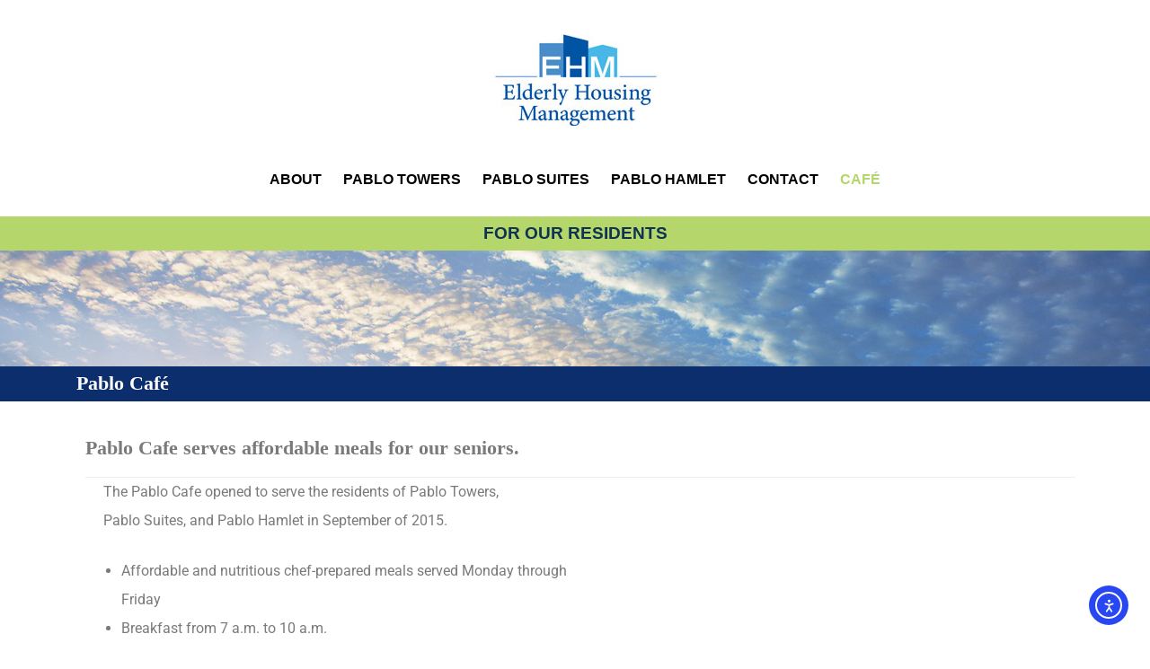

--- FILE ---
content_type: text/html; charset=UTF-8
request_url: https://elderlyhousingmanagement.com/pablo-cafe-low-income-senior-apartments/
body_size: 18473
content:
<!DOCTYPE html>
<html lang="en-US">
<head>
	<title>low income senior apartments, Jacksonville Beach, FL, senior citizen housing | Elderly Housing Management</title>
<link data-rocket-prefetch href="https://fonts.googleapis.com" rel="dns-prefetch">
<link data-rocket-prefetch href="https://cdn.elementor.com" rel="dns-prefetch">
<link data-rocket-prefetch href="https://stats.wp.com" rel="dns-prefetch">
<link data-rocket-preload as="style" href="https://fonts.googleapis.com/css?family=Open%20Sans%3A300%2C400%2C500%2C600%2C700%2C800&#038;display=swap" rel="preload">
<link href="https://fonts.googleapis.com/css?family=Open%20Sans%3A300%2C400%2C500%2C600%2C700%2C800&#038;display=swap" media="print" onload="this.media=&#039;all&#039;" rel="stylesheet">
<noscript data-wpr-hosted-gf-parameters=""><link rel="stylesheet" href="https://fonts.googleapis.com/css?family=Open%20Sans%3A300%2C400%2C500%2C600%2C700%2C800&#038;display=swap"></noscript><link rel="preload" data-rocket-preload as="image" href="https://elderlyhousingmanagement.com/wp-content/uploads/2017/04/property.jpg" fetchpriority="high">
	<meta name="description" content="low income senior apartments, Jacksonville Beach, FL, senior citizen housing | Elderly Housing Management" />
	<meta charset="UTF-8" />
	<link rel="profile" href="http://gmpg.org/xfn/11" />
	<meta name="viewport" content="width=device-width, initial-scale=1"/>
	<link rel="icon" href="https://elderlyhousingmanagement.com/wp-content/themes/ehm/favicon.ico" type="image/x-icon" />
	<link rel="pingback" href="https://elderlyhousingmanagement.com/xmlrpc.php" />
	<link rel="alternate" type="application/rss+xml" title="Elderly Housing Management" href="https://elderlyhousingmanagement.com/feed/" />
	<link rel="alternate" type="application/atom+xml" title="Elderly Housing Management" href="https://elderlyhousingmanagement.com/feed/atom/" />
		<link data-minify="1" rel="stylesheet" href="https://elderlyhousingmanagement.com/wp-content/cache/min/1/bootstrap/3.3.7/css/bootstrap.min.css?ver=1767106520" crossorigin="anonymous">
			<meta name='robots' content='index, follow, max-image-preview:large, max-snippet:-1, max-video-preview:-1' />
	<style>img:is([sizes="auto" i], [sizes^="auto," i]) { contain-intrinsic-size: 3000px 1500px }</style>
	
	<!-- This site is optimized with the Yoast SEO plugin v26.6 - https://yoast.com/wordpress/plugins/seo/ -->
	<meta name="description" content="Elderly Housing Management’s Pablo Cafe in Jacksonville Beach, FL, serves our residents in low-income senior apartments and the Beaches community at our senior cafe" />
	<link rel="canonical" href="https://elderlyhousingmanagement.com/pablo-cafe-low-income-senior-apartments/" />
	<meta property="og:locale" content="en_US" />
	<meta property="og:type" content="article" />
	<meta property="og:title" content="low income senior apartments, Jacksonville Beach, FL, senior citizen housing" />
	<meta property="og:description" content="Elderly Housing Management’s Pablo Cafe in Jacksonville Beach, FL, serves our residents in low-income senior apartments and the Beaches community at our senior cafe" />
	<meta property="og:url" content="https://elderlyhousingmanagement.com/pablo-cafe-low-income-senior-apartments/" />
	<meta property="og:site_name" content="Elderly Housing Management" />
	<meta property="article:modified_time" content="2025-12-31T15:43:46+00:00" />
	<meta property="og:image" content="https://elderlyhousingmanagement.com/wp-content/uploads/2017/04/property.jpg" />
	<meta property="og:image:width" content="2000" />
	<meta property="og:image:height" content="202" />
	<meta property="og:image:type" content="image/jpeg" />
	<meta name="twitter:card" content="summary_large_image" />
	<meta name="twitter:label1" content="Est. reading time" />
	<meta name="twitter:data1" content="1 minute" />
	<script type="application/ld+json" class="yoast-schema-graph">{"@context":"https://schema.org","@graph":[{"@type":"WebPage","@id":"https://elderlyhousingmanagement.com/pablo-cafe-low-income-senior-apartments/","url":"https://elderlyhousingmanagement.com/pablo-cafe-low-income-senior-apartments/","name":"low income senior apartments, Jacksonville Beach, FL, senior citizen housing","isPartOf":{"@id":"https://elderlyhousingmanagement.com/#website"},"primaryImageOfPage":{"@id":"https://elderlyhousingmanagement.com/pablo-cafe-low-income-senior-apartments/#primaryimage"},"image":{"@id":"https://elderlyhousingmanagement.com/pablo-cafe-low-income-senior-apartments/#primaryimage"},"thumbnailUrl":"https://elderlyhousingmanagement.com/wp-content/uploads/2017/04/property.jpg","datePublished":"2017-05-23T20:33:45+00:00","dateModified":"2025-12-31T15:43:46+00:00","description":"Elderly Housing Management’s Pablo Cafe in Jacksonville Beach, FL, serves our residents in low-income senior apartments and the Beaches community at our senior cafe","breadcrumb":{"@id":"https://elderlyhousingmanagement.com/pablo-cafe-low-income-senior-apartments/#breadcrumb"},"inLanguage":"en-US","potentialAction":[{"@type":"ReadAction","target":["https://elderlyhousingmanagement.com/pablo-cafe-low-income-senior-apartments/"]}]},{"@type":"ImageObject","inLanguage":"en-US","@id":"https://elderlyhousingmanagement.com/pablo-cafe-low-income-senior-apartments/#primaryimage","url":"https://elderlyhousingmanagement.com/wp-content/uploads/2017/04/property.jpg","contentUrl":"https://elderlyhousingmanagement.com/wp-content/uploads/2017/04/property.jpg","width":2000,"height":202},{"@type":"BreadcrumbList","@id":"https://elderlyhousingmanagement.com/pablo-cafe-low-income-senior-apartments/#breadcrumb","itemListElement":[{"@type":"ListItem","position":1,"name":"Home","item":"https://elderlyhousingmanagement.com/"},{"@type":"ListItem","position":2,"name":"Pablo Café"}]},{"@type":"WebSite","@id":"https://elderlyhousingmanagement.com/#website","url":"https://elderlyhousingmanagement.com/","name":"Elderly Housing Management","description":"Elderly Housing Management","potentialAction":[{"@type":"SearchAction","target":{"@type":"EntryPoint","urlTemplate":"https://elderlyhousingmanagement.com/?s={search_term_string}"},"query-input":{"@type":"PropertyValueSpecification","valueRequired":true,"valueName":"search_term_string"}}],"inLanguage":"en-US"}]}</script>
	<!-- / Yoast SEO plugin. -->


<link rel='dns-prefetch' href='//cdn.elementor.com' />
<link rel='dns-prefetch' href='//stats.wp.com' />
<link href='https://fonts.gstatic.com' crossorigin rel='preconnect' />

<link data-minify="1" rel='stylesheet' id='twbbwg-global-css' href='https://elderlyhousingmanagement.com/wp-content/cache/min/1/wp-content/plugins/photo-gallery/booster/assets/css/global.css?ver=1767106520' type='text/css' media='all' />
<style id='wp-emoji-styles-inline-css' type='text/css'>

	img.wp-smiley, img.emoji {
		display: inline !important;
		border: none !important;
		box-shadow: none !important;
		height: 1em !important;
		width: 1em !important;
		margin: 0 0.07em !important;
		vertical-align: -0.1em !important;
		background: none !important;
		padding: 0 !important;
	}
</style>
<style id='classic-theme-styles-inline-css' type='text/css'>
/*! This file is auto-generated */
.wp-block-button__link{color:#fff;background-color:#32373c;border-radius:9999px;box-shadow:none;text-decoration:none;padding:calc(.667em + 2px) calc(1.333em + 2px);font-size:1.125em}.wp-block-file__button{background:#32373c;color:#fff;text-decoration:none}
</style>
<link rel='stylesheet' id='mediaelement-css' href='https://elderlyhousingmanagement.com/wp-includes/js/mediaelement/mediaelementplayer-legacy.min.css?ver=4.2.17' type='text/css' media='all' />
<link rel='stylesheet' id='wp-mediaelement-css' href='https://elderlyhousingmanagement.com/wp-includes/js/mediaelement/wp-mediaelement.min.css?ver=6.8.3' type='text/css' media='all' />
<style id='jetpack-sharing-buttons-style-inline-css' type='text/css'>
.jetpack-sharing-buttons__services-list{display:flex;flex-direction:row;flex-wrap:wrap;gap:0;list-style-type:none;margin:5px;padding:0}.jetpack-sharing-buttons__services-list.has-small-icon-size{font-size:12px}.jetpack-sharing-buttons__services-list.has-normal-icon-size{font-size:16px}.jetpack-sharing-buttons__services-list.has-large-icon-size{font-size:24px}.jetpack-sharing-buttons__services-list.has-huge-icon-size{font-size:36px}@media print{.jetpack-sharing-buttons__services-list{display:none!important}}.editor-styles-wrapper .wp-block-jetpack-sharing-buttons{gap:0;padding-inline-start:0}ul.jetpack-sharing-buttons__services-list.has-background{padding:1.25em 2.375em}
</style>
<style id='global-styles-inline-css' type='text/css'>
:root{--wp--preset--aspect-ratio--square: 1;--wp--preset--aspect-ratio--4-3: 4/3;--wp--preset--aspect-ratio--3-4: 3/4;--wp--preset--aspect-ratio--3-2: 3/2;--wp--preset--aspect-ratio--2-3: 2/3;--wp--preset--aspect-ratio--16-9: 16/9;--wp--preset--aspect-ratio--9-16: 9/16;--wp--preset--color--black: #000000;--wp--preset--color--cyan-bluish-gray: #abb8c3;--wp--preset--color--white: #ffffff;--wp--preset--color--pale-pink: #f78da7;--wp--preset--color--vivid-red: #cf2e2e;--wp--preset--color--luminous-vivid-orange: #ff6900;--wp--preset--color--luminous-vivid-amber: #fcb900;--wp--preset--color--light-green-cyan: #7bdcb5;--wp--preset--color--vivid-green-cyan: #00d084;--wp--preset--color--pale-cyan-blue: #8ed1fc;--wp--preset--color--vivid-cyan-blue: #0693e3;--wp--preset--color--vivid-purple: #9b51e0;--wp--preset--gradient--vivid-cyan-blue-to-vivid-purple: linear-gradient(135deg,rgba(6,147,227,1) 0%,rgb(155,81,224) 100%);--wp--preset--gradient--light-green-cyan-to-vivid-green-cyan: linear-gradient(135deg,rgb(122,220,180) 0%,rgb(0,208,130) 100%);--wp--preset--gradient--luminous-vivid-amber-to-luminous-vivid-orange: linear-gradient(135deg,rgba(252,185,0,1) 0%,rgba(255,105,0,1) 100%);--wp--preset--gradient--luminous-vivid-orange-to-vivid-red: linear-gradient(135deg,rgba(255,105,0,1) 0%,rgb(207,46,46) 100%);--wp--preset--gradient--very-light-gray-to-cyan-bluish-gray: linear-gradient(135deg,rgb(238,238,238) 0%,rgb(169,184,195) 100%);--wp--preset--gradient--cool-to-warm-spectrum: linear-gradient(135deg,rgb(74,234,220) 0%,rgb(151,120,209) 20%,rgb(207,42,186) 40%,rgb(238,44,130) 60%,rgb(251,105,98) 80%,rgb(254,248,76) 100%);--wp--preset--gradient--blush-light-purple: linear-gradient(135deg,rgb(255,206,236) 0%,rgb(152,150,240) 100%);--wp--preset--gradient--blush-bordeaux: linear-gradient(135deg,rgb(254,205,165) 0%,rgb(254,45,45) 50%,rgb(107,0,62) 100%);--wp--preset--gradient--luminous-dusk: linear-gradient(135deg,rgb(255,203,112) 0%,rgb(199,81,192) 50%,rgb(65,88,208) 100%);--wp--preset--gradient--pale-ocean: linear-gradient(135deg,rgb(255,245,203) 0%,rgb(182,227,212) 50%,rgb(51,167,181) 100%);--wp--preset--gradient--electric-grass: linear-gradient(135deg,rgb(202,248,128) 0%,rgb(113,206,126) 100%);--wp--preset--gradient--midnight: linear-gradient(135deg,rgb(2,3,129) 0%,rgb(40,116,252) 100%);--wp--preset--font-size--small: 13px;--wp--preset--font-size--medium: 20px;--wp--preset--font-size--large: 36px;--wp--preset--font-size--x-large: 42px;--wp--preset--spacing--20: 0.44rem;--wp--preset--spacing--30: 0.67rem;--wp--preset--spacing--40: 1rem;--wp--preset--spacing--50: 1.5rem;--wp--preset--spacing--60: 2.25rem;--wp--preset--spacing--70: 3.38rem;--wp--preset--spacing--80: 5.06rem;--wp--preset--shadow--natural: 6px 6px 9px rgba(0, 0, 0, 0.2);--wp--preset--shadow--deep: 12px 12px 50px rgba(0, 0, 0, 0.4);--wp--preset--shadow--sharp: 6px 6px 0px rgba(0, 0, 0, 0.2);--wp--preset--shadow--outlined: 6px 6px 0px -3px rgba(255, 255, 255, 1), 6px 6px rgba(0, 0, 0, 1);--wp--preset--shadow--crisp: 6px 6px 0px rgba(0, 0, 0, 1);}:where(.is-layout-flex){gap: 0.5em;}:where(.is-layout-grid){gap: 0.5em;}body .is-layout-flex{display: flex;}.is-layout-flex{flex-wrap: wrap;align-items: center;}.is-layout-flex > :is(*, div){margin: 0;}body .is-layout-grid{display: grid;}.is-layout-grid > :is(*, div){margin: 0;}:where(.wp-block-columns.is-layout-flex){gap: 2em;}:where(.wp-block-columns.is-layout-grid){gap: 2em;}:where(.wp-block-post-template.is-layout-flex){gap: 1.25em;}:where(.wp-block-post-template.is-layout-grid){gap: 1.25em;}.has-black-color{color: var(--wp--preset--color--black) !important;}.has-cyan-bluish-gray-color{color: var(--wp--preset--color--cyan-bluish-gray) !important;}.has-white-color{color: var(--wp--preset--color--white) !important;}.has-pale-pink-color{color: var(--wp--preset--color--pale-pink) !important;}.has-vivid-red-color{color: var(--wp--preset--color--vivid-red) !important;}.has-luminous-vivid-orange-color{color: var(--wp--preset--color--luminous-vivid-orange) !important;}.has-luminous-vivid-amber-color{color: var(--wp--preset--color--luminous-vivid-amber) !important;}.has-light-green-cyan-color{color: var(--wp--preset--color--light-green-cyan) !important;}.has-vivid-green-cyan-color{color: var(--wp--preset--color--vivid-green-cyan) !important;}.has-pale-cyan-blue-color{color: var(--wp--preset--color--pale-cyan-blue) !important;}.has-vivid-cyan-blue-color{color: var(--wp--preset--color--vivid-cyan-blue) !important;}.has-vivid-purple-color{color: var(--wp--preset--color--vivid-purple) !important;}.has-black-background-color{background-color: var(--wp--preset--color--black) !important;}.has-cyan-bluish-gray-background-color{background-color: var(--wp--preset--color--cyan-bluish-gray) !important;}.has-white-background-color{background-color: var(--wp--preset--color--white) !important;}.has-pale-pink-background-color{background-color: var(--wp--preset--color--pale-pink) !important;}.has-vivid-red-background-color{background-color: var(--wp--preset--color--vivid-red) !important;}.has-luminous-vivid-orange-background-color{background-color: var(--wp--preset--color--luminous-vivid-orange) !important;}.has-luminous-vivid-amber-background-color{background-color: var(--wp--preset--color--luminous-vivid-amber) !important;}.has-light-green-cyan-background-color{background-color: var(--wp--preset--color--light-green-cyan) !important;}.has-vivid-green-cyan-background-color{background-color: var(--wp--preset--color--vivid-green-cyan) !important;}.has-pale-cyan-blue-background-color{background-color: var(--wp--preset--color--pale-cyan-blue) !important;}.has-vivid-cyan-blue-background-color{background-color: var(--wp--preset--color--vivid-cyan-blue) !important;}.has-vivid-purple-background-color{background-color: var(--wp--preset--color--vivid-purple) !important;}.has-black-border-color{border-color: var(--wp--preset--color--black) !important;}.has-cyan-bluish-gray-border-color{border-color: var(--wp--preset--color--cyan-bluish-gray) !important;}.has-white-border-color{border-color: var(--wp--preset--color--white) !important;}.has-pale-pink-border-color{border-color: var(--wp--preset--color--pale-pink) !important;}.has-vivid-red-border-color{border-color: var(--wp--preset--color--vivid-red) !important;}.has-luminous-vivid-orange-border-color{border-color: var(--wp--preset--color--luminous-vivid-orange) !important;}.has-luminous-vivid-amber-border-color{border-color: var(--wp--preset--color--luminous-vivid-amber) !important;}.has-light-green-cyan-border-color{border-color: var(--wp--preset--color--light-green-cyan) !important;}.has-vivid-green-cyan-border-color{border-color: var(--wp--preset--color--vivid-green-cyan) !important;}.has-pale-cyan-blue-border-color{border-color: var(--wp--preset--color--pale-cyan-blue) !important;}.has-vivid-cyan-blue-border-color{border-color: var(--wp--preset--color--vivid-cyan-blue) !important;}.has-vivid-purple-border-color{border-color: var(--wp--preset--color--vivid-purple) !important;}.has-vivid-cyan-blue-to-vivid-purple-gradient-background{background: var(--wp--preset--gradient--vivid-cyan-blue-to-vivid-purple) !important;}.has-light-green-cyan-to-vivid-green-cyan-gradient-background{background: var(--wp--preset--gradient--light-green-cyan-to-vivid-green-cyan) !important;}.has-luminous-vivid-amber-to-luminous-vivid-orange-gradient-background{background: var(--wp--preset--gradient--luminous-vivid-amber-to-luminous-vivid-orange) !important;}.has-luminous-vivid-orange-to-vivid-red-gradient-background{background: var(--wp--preset--gradient--luminous-vivid-orange-to-vivid-red) !important;}.has-very-light-gray-to-cyan-bluish-gray-gradient-background{background: var(--wp--preset--gradient--very-light-gray-to-cyan-bluish-gray) !important;}.has-cool-to-warm-spectrum-gradient-background{background: var(--wp--preset--gradient--cool-to-warm-spectrum) !important;}.has-blush-light-purple-gradient-background{background: var(--wp--preset--gradient--blush-light-purple) !important;}.has-blush-bordeaux-gradient-background{background: var(--wp--preset--gradient--blush-bordeaux) !important;}.has-luminous-dusk-gradient-background{background: var(--wp--preset--gradient--luminous-dusk) !important;}.has-pale-ocean-gradient-background{background: var(--wp--preset--gradient--pale-ocean) !important;}.has-electric-grass-gradient-background{background: var(--wp--preset--gradient--electric-grass) !important;}.has-midnight-gradient-background{background: var(--wp--preset--gradient--midnight) !important;}.has-small-font-size{font-size: var(--wp--preset--font-size--small) !important;}.has-medium-font-size{font-size: var(--wp--preset--font-size--medium) !important;}.has-large-font-size{font-size: var(--wp--preset--font-size--large) !important;}.has-x-large-font-size{font-size: var(--wp--preset--font-size--x-large) !important;}
:where(.wp-block-post-template.is-layout-flex){gap: 1.25em;}:where(.wp-block-post-template.is-layout-grid){gap: 1.25em;}
:where(.wp-block-columns.is-layout-flex){gap: 2em;}:where(.wp-block-columns.is-layout-grid){gap: 2em;}
:root :where(.wp-block-pullquote){font-size: 1.5em;line-height: 1.6;}
</style>
<link data-minify="1" rel='stylesheet' id='bwg_fonts-css' href='https://elderlyhousingmanagement.com/wp-content/cache/min/1/wp-content/plugins/photo-gallery/css/bwg-fonts/fonts.css?ver=1767106520' type='text/css' media='all' />
<link rel='stylesheet' id='sumoselect-css' href='https://elderlyhousingmanagement.com/wp-content/plugins/photo-gallery/css/sumoselect.min.css?ver=3.4.6' type='text/css' media='all' />
<link rel='stylesheet' id='mCustomScrollbar-css' href='https://elderlyhousingmanagement.com/wp-content/plugins/photo-gallery/css/jquery.mCustomScrollbar.min.css?ver=3.1.5' type='text/css' media='all' />
<link rel='stylesheet' id='bwg_frontend-css' href='https://elderlyhousingmanagement.com/wp-content/plugins/photo-gallery/css/styles.min.css?ver=1.8.35' type='text/css' media='all' />
<style id='responsive-menu-inline-css' type='text/css'>
/** This file is major component of this plugin so please don't try to edit here. */
#rmp_menu_trigger-1502 {
  width: 55px;
  height: 55px;
  position: fixed;
  top: 15px;
  border-radius: 5px;
  display: none;
  text-decoration: none;
  right: 5%;
  background: #b4d66b;
  transition: transform 0.5s, background-color 0.5s;
}
#rmp_menu_trigger-1502:hover, #rmp_menu_trigger-1502:focus {
  background: #b4d66b;
  text-decoration: unset;
}
#rmp_menu_trigger-1502.is-active {
  background: #b4d66b;
}
#rmp_menu_trigger-1502 .rmp-trigger-box {
  width: 25px;
  color: #ffffff;
}
#rmp_menu_trigger-1502 .rmp-trigger-icon-active, #rmp_menu_trigger-1502 .rmp-trigger-text-open {
  display: none;
}
#rmp_menu_trigger-1502.is-active .rmp-trigger-icon-active, #rmp_menu_trigger-1502.is-active .rmp-trigger-text-open {
  display: inline;
}
#rmp_menu_trigger-1502.is-active .rmp-trigger-icon-inactive, #rmp_menu_trigger-1502.is-active .rmp-trigger-text {
  display: none;
}
#rmp_menu_trigger-1502 .rmp-trigger-label {
  color: #ffffff;
  pointer-events: none;
  line-height: 13px;
  font-family: inherit;
  font-size: 14px;
  display: inline;
  text-transform: inherit;
}
#rmp_menu_trigger-1502 .rmp-trigger-label.rmp-trigger-label-top {
  display: block;
  margin-bottom: 12px;
}
#rmp_menu_trigger-1502 .rmp-trigger-label.rmp-trigger-label-bottom {
  display: block;
  margin-top: 12px;
}
#rmp_menu_trigger-1502 .responsive-menu-pro-inner {
  display: block;
}
#rmp_menu_trigger-1502 .rmp-trigger-icon-inactive .rmp-font-icon {
  color: #ffffff;
}
#rmp_menu_trigger-1502 .responsive-menu-pro-inner, #rmp_menu_trigger-1502 .responsive-menu-pro-inner::before, #rmp_menu_trigger-1502 .responsive-menu-pro-inner::after {
  width: 25px;
  height: 3px;
  background-color: #ffffff;
  border-radius: 4px;
  position: absolute;
}
#rmp_menu_trigger-1502 .rmp-trigger-icon-active .rmp-font-icon {
  color: #ffffff;
}
#rmp_menu_trigger-1502.is-active .responsive-menu-pro-inner, #rmp_menu_trigger-1502.is-active .responsive-menu-pro-inner::before, #rmp_menu_trigger-1502.is-active .responsive-menu-pro-inner::after {
  background-color: #ffffff;
}
#rmp_menu_trigger-1502:hover .rmp-trigger-icon-inactive .rmp-font-icon {
  color: #ffffff;
}
#rmp_menu_trigger-1502:not(.is-active):hover .responsive-menu-pro-inner, #rmp_menu_trigger-1502:not(.is-active):hover .responsive-menu-pro-inner::before, #rmp_menu_trigger-1502:not(.is-active):hover .responsive-menu-pro-inner::after {
  background-color: #ffffff;
}
#rmp_menu_trigger-1502 .responsive-menu-pro-inner::before {
  top: 10px;
}
#rmp_menu_trigger-1502 .responsive-menu-pro-inner::after {
  bottom: 10px;
}
#rmp_menu_trigger-1502.is-active .responsive-menu-pro-inner::after {
  bottom: 0;
}
/* Hamburger menu styling */
@media screen and (max-width: 1000px) {
  /** Menu Title Style */
  /** Menu Additional Content Style */
  #main-menu {
    display: none !important;
  }
  #rmp_menu_trigger-1502 {
    display: block;
  }
  #rmp-container-1502 {
    position: fixed;
    top: 0;
    margin: 0;
    transition: transform 0.5s;
    overflow: auto;
    display: block;
    width: 75%;
    background-color: #212121;
    background-image: url("");
    height: 100%;
    left: 0;
    padding-top: 0px;
    padding-left: 0px;
    padding-bottom: 0px;
    padding-right: 0px;
  }
  #rmp-menu-wrap-1502 {
    padding-top: 0px;
    padding-left: 0px;
    padding-bottom: 0px;
    padding-right: 0px;
    background-color: #212121;
  }
  #rmp-menu-wrap-1502 .rmp-menu, #rmp-menu-wrap-1502 .rmp-submenu {
    width: 100%;
    box-sizing: border-box;
    margin: 0;
    padding: 0;
  }
  #rmp-menu-wrap-1502 .rmp-submenu-depth-1 .rmp-menu-item-link {
    padding-left: 10%;
  }
  #rmp-menu-wrap-1502 .rmp-submenu-depth-2 .rmp-menu-item-link {
    padding-left: 15%;
  }
  #rmp-menu-wrap-1502 .rmp-submenu-depth-3 .rmp-menu-item-link {
    padding-left: 20%;
  }
  #rmp-menu-wrap-1502 .rmp-submenu-depth-4 .rmp-menu-item-link {
    padding-left: 25%;
  }
  #rmp-menu-wrap-1502 .rmp-submenu.rmp-submenu-open {
    display: block;
  }
  #rmp-menu-wrap-1502 .rmp-menu-item {
    width: 100%;
    list-style: none;
    margin: 0;
  }
  #rmp-menu-wrap-1502 .rmp-menu-item-link {
    height: 40px;
    line-height: 40px;
    font-size: 13px;
    border-bottom: 1px solid #212121;
    font-family: inherit;
    color: #ffffff;
    text-align: left;
    background-color: #212121;
    font-weight: normal;
    letter-spacing: 0px;
    display: block;
    box-sizing: border-box;
    width: 100%;
    text-decoration: none;
    position: relative;
    overflow: hidden;
    transition: background-color 0.5s, border-color 0.5s, 0.5s;
    padding: 0 5%;
    padding-right: 50px;
  }
  #rmp-menu-wrap-1502 .rmp-menu-item-link:after, #rmp-menu-wrap-1502 .rmp-menu-item-link:before {
    display: none;
  }
  #rmp-menu-wrap-1502 .rmp-menu-item-link:hover, #rmp-menu-wrap-1502 .rmp-menu-item-link:focus {
    color: #ffffff;
    border-color: #212121;
    background-color: #3f3f3f;
  }
  #rmp-menu-wrap-1502 .rmp-menu-item-link:focus {
    outline: none;
    border-color: unset;
    box-shadow: unset;
  }
  #rmp-menu-wrap-1502 .rmp-menu-item-link .rmp-font-icon {
    height: 40px;
    line-height: 40px;
    margin-right: 10px;
    font-size: 13px;
  }
  #rmp-menu-wrap-1502 .rmp-menu-current-item .rmp-menu-item-link {
    color: #ffffff;
    border-color: #212121;
    background-color: #212121;
  }
  #rmp-menu-wrap-1502 .rmp-menu-current-item .rmp-menu-item-link:hover, #rmp-menu-wrap-1502 .rmp-menu-current-item .rmp-menu-item-link:focus {
    color: #ffffff;
    border-color: #3f3f3f;
    background-color: #3f3f3f;
  }
  #rmp-menu-wrap-1502 .rmp-menu-subarrow {
    position: absolute;
    top: 0;
    bottom: 0;
    text-align: center;
    overflow: hidden;
    background-size: cover;
    overflow: hidden;
    right: 0;
    border-left-style: solid;
    border-left-color: #212121;
    border-left-width: 1px;
    height: 40px;
    width: 40px;
    color: #ffffff;
    background-color: #212121;
  }
  #rmp-menu-wrap-1502 .rmp-menu-subarrow svg {
    fill: #ffffff;
  }
  #rmp-menu-wrap-1502 .rmp-menu-subarrow:hover {
    color: #ffffff;
    border-color: #3f3f3f;
    background-color: #3f3f3f;
  }
  #rmp-menu-wrap-1502 .rmp-menu-subarrow:hover svg {
    fill: #ffffff;
  }
  #rmp-menu-wrap-1502 .rmp-menu-subarrow .rmp-font-icon {
    margin-right: unset;
  }
  #rmp-menu-wrap-1502 .rmp-menu-subarrow * {
    vertical-align: middle;
    line-height: 40px;
  }
  #rmp-menu-wrap-1502 .rmp-menu-subarrow-active {
    display: block;
    background-size: cover;
    color: #ffffff;
    border-color: #212121;
    background-color: #212121;
  }
  #rmp-menu-wrap-1502 .rmp-menu-subarrow-active svg {
    fill: #ffffff;
  }
  #rmp-menu-wrap-1502 .rmp-menu-subarrow-active:hover {
    color: #ffffff;
    border-color: #3f3f3f;
    background-color: #3f3f3f;
  }
  #rmp-menu-wrap-1502 .rmp-menu-subarrow-active:hover svg {
    fill: #ffffff;
  }
  #rmp-menu-wrap-1502 .rmp-submenu {
    display: none;
  }
  #rmp-menu-wrap-1502 .rmp-submenu .rmp-menu-item-link {
    height: 40px;
    line-height: 40px;
    letter-spacing: 0px;
    font-size: 13px;
    border-bottom: 1px solid #212121;
    font-family: inherit;
    font-weight: normal;
    color: #ffffff;
    text-align: left;
    background-color: #212121;
  }
  #rmp-menu-wrap-1502 .rmp-submenu .rmp-menu-item-link:hover, #rmp-menu-wrap-1502 .rmp-submenu .rmp-menu-item-link:focus {
    color: #ffffff;
    border-color: #212121;
    background-color: #3f3f3f;
  }
  #rmp-menu-wrap-1502 .rmp-submenu .rmp-menu-current-item .rmp-menu-item-link {
    color: #ffffff;
    border-color: #212121;
    background-color: #212121;
  }
  #rmp-menu-wrap-1502 .rmp-submenu .rmp-menu-current-item .rmp-menu-item-link:hover, #rmp-menu-wrap-1502 .rmp-submenu .rmp-menu-current-item .rmp-menu-item-link:focus {
    color: #ffffff;
    border-color: #3f3f3f;
    background-color: #3f3f3f;
  }
  #rmp-menu-wrap-1502 .rmp-submenu .rmp-menu-subarrow {
    right: 0;
    border-right: unset;
    border-left-style: solid;
    border-left-color: #212121;
    border-left-width: 1px;
    height: 40px;
    line-height: 40px;
    width: 40px;
    color: #ffffff;
    background-color: #212121;
  }
  #rmp-menu-wrap-1502 .rmp-submenu .rmp-menu-subarrow:hover {
    color: #ffffff;
    border-color: #3f3f3f;
    background-color: #3f3f3f;
  }
  #rmp-menu-wrap-1502 .rmp-submenu .rmp-menu-subarrow-active {
    color: #ffffff;
    border-color: #212121;
    background-color: #212121;
  }
  #rmp-menu-wrap-1502 .rmp-submenu .rmp-menu-subarrow-active:hover {
    color: #ffffff;
    border-color: #3f3f3f;
    background-color: #3f3f3f;
  }
  #rmp-menu-wrap-1502 .rmp-menu-item-description {
    margin: 0;
    padding: 5px 5%;
    opacity: 0.8;
    color: #ffffff;
  }
  #rmp-search-box-1502 {
    display: block;
    padding-top: 0px;
    padding-left: 5%;
    padding-bottom: 0px;
    padding-right: 5%;
  }
  #rmp-search-box-1502 .rmp-search-form {
    margin: 0;
  }
  #rmp-search-box-1502 .rmp-search-box {
    background: #ffffff;
    border: 1px solid #dadada;
    color: #333333;
    width: 100%;
    padding: 0 5%;
    border-radius: 30px;
    height: 45px;
    -webkit-appearance: none;
  }
  #rmp-search-box-1502 .rmp-search-box::placeholder {
    color: #c7c7cd;
  }
  #rmp-search-box-1502 .rmp-search-box:focus {
    background-color: #ffffff;
    outline: 2px solid #dadada;
    color: #333333;
  }
  #rmp-menu-title-1502 {
    background-color: #212121;
    color: #ffffff;
    text-align: left;
    font-size: 13px;
    padding-top: 10%;
    padding-left: 5%;
    padding-bottom: 0%;
    padding-right: 5%;
    font-weight: 400;
    transition: background-color 0.5s, border-color 0.5s, color 0.5s;
  }
  #rmp-menu-title-1502:hover {
    background-color: #212121;
    color: #ffffff;
  }
  #rmp-menu-title-1502 > .rmp-menu-title-link {
    color: #ffffff;
    width: 100%;
    background-color: unset;
    text-decoration: none;
  }
  #rmp-menu-title-1502 > .rmp-menu-title-link:hover {
    color: #ffffff;
  }
  #rmp-menu-title-1502 .rmp-font-icon {
    font-size: 13px;
  }
  #rmp-menu-additional-content-1502 {
    padding-top: 0px;
    padding-left: 5%;
    padding-bottom: 0px;
    padding-right: 5%;
    color: #ffffff;
    text-align: center;
    font-size: 16px;
  }
}
/**
This file contents common styling of menus.
*/
.rmp-container {
  display: none;
  visibility: visible;
  padding: 0px 0px 0px 0px;
  z-index: 99998;
  transition: all 0.3s;
  /** Scrolling bar in menu setting box **/
}
.rmp-container.rmp-fade-top, .rmp-container.rmp-fade-left, .rmp-container.rmp-fade-right, .rmp-container.rmp-fade-bottom {
  display: none;
}
.rmp-container.rmp-slide-left, .rmp-container.rmp-push-left {
  transform: translateX(-100%);
  -ms-transform: translateX(-100%);
  -webkit-transform: translateX(-100%);
  -moz-transform: translateX(-100%);
}
.rmp-container.rmp-slide-left.rmp-menu-open, .rmp-container.rmp-push-left.rmp-menu-open {
  transform: translateX(0);
  -ms-transform: translateX(0);
  -webkit-transform: translateX(0);
  -moz-transform: translateX(0);
}
.rmp-container.rmp-slide-right, .rmp-container.rmp-push-right {
  transform: translateX(100%);
  -ms-transform: translateX(100%);
  -webkit-transform: translateX(100%);
  -moz-transform: translateX(100%);
}
.rmp-container.rmp-slide-right.rmp-menu-open, .rmp-container.rmp-push-right.rmp-menu-open {
  transform: translateX(0);
  -ms-transform: translateX(0);
  -webkit-transform: translateX(0);
  -moz-transform: translateX(0);
}
.rmp-container.rmp-slide-top, .rmp-container.rmp-push-top {
  transform: translateY(-100%);
  -ms-transform: translateY(-100%);
  -webkit-transform: translateY(-100%);
  -moz-transform: translateY(-100%);
}
.rmp-container.rmp-slide-top.rmp-menu-open, .rmp-container.rmp-push-top.rmp-menu-open {
  transform: translateY(0);
  -ms-transform: translateY(0);
  -webkit-transform: translateY(0);
  -moz-transform: translateY(0);
}
.rmp-container.rmp-slide-bottom, .rmp-container.rmp-push-bottom {
  transform: translateY(100%);
  -ms-transform: translateY(100%);
  -webkit-transform: translateY(100%);
  -moz-transform: translateY(100%);
}
.rmp-container.rmp-slide-bottom.rmp-menu-open, .rmp-container.rmp-push-bottom.rmp-menu-open {
  transform: translateX(0);
  -ms-transform: translateX(0);
  -webkit-transform: translateX(0);
  -moz-transform: translateX(0);
}
.rmp-container::-webkit-scrollbar {
  width: 0px;
}
.rmp-container ::-webkit-scrollbar-track {
  box-shadow: inset 0 0 5px transparent;
}
.rmp-container ::-webkit-scrollbar-thumb {
  background: transparent;
}
.rmp-container ::-webkit-scrollbar-thumb:hover {
  background: transparent;
}
.rmp-container .rmp-menu-wrap .rmp-menu {
  transition: none;
  border-radius: 0;
  box-shadow: none;
  background: none;
  border: 0;
  bottom: auto;
  box-sizing: border-box;
  clip: auto;
  color: #666;
  display: block;
  float: none;
  font-family: inherit;
  font-size: 14px;
  height: auto;
  left: auto;
  line-height: 1.7;
  list-style-type: none;
  margin: 0;
  min-height: auto;
  max-height: none;
  opacity: 1;
  outline: none;
  overflow: visible;
  padding: 0;
  position: relative;
  pointer-events: auto;
  right: auto;
  text-align: left;
  text-decoration: none;
  text-indent: 0;
  text-transform: none;
  transform: none;
  top: auto;
  visibility: inherit;
  width: auto;
  word-wrap: break-word;
  white-space: normal;
}
.rmp-container .rmp-menu-additional-content {
  display: block;
  word-break: break-word;
}
.rmp-container .rmp-menu-title {
  display: flex;
  flex-direction: column;
}
.rmp-container .rmp-menu-title .rmp-menu-title-image {
  max-width: 100%;
  margin-bottom: 15px;
  display: block;
  margin: auto;
  margin-bottom: 15px;
}
button.rmp_menu_trigger {
  z-index: 999999;
  overflow: hidden;
  outline: none;
  border: 0;
  display: none;
  margin: 0;
  transition: transform 0.5s, background-color 0.5s;
  padding: 0;
}
button.rmp_menu_trigger .responsive-menu-pro-inner::before, button.rmp_menu_trigger .responsive-menu-pro-inner::after {
  content: "";
  display: block;
}
button.rmp_menu_trigger .responsive-menu-pro-inner::before {
  top: 10px;
}
button.rmp_menu_trigger .responsive-menu-pro-inner::after {
  bottom: 10px;
}
button.rmp_menu_trigger .rmp-trigger-box {
  width: 40px;
  display: inline-block;
  position: relative;
  pointer-events: none;
  vertical-align: super;
}
.admin-bar .rmp-container, .admin-bar .rmp_menu_trigger {
  margin-top: 32px !important;
}
@media screen and (max-width: 782px) {
  .admin-bar .rmp-container, .admin-bar .rmp_menu_trigger {
    margin-top: 46px !important;
  }
}
/*  Menu Trigger Boring Animation */
.rmp-menu-trigger-boring .responsive-menu-pro-inner {
  transition-property: none;
}
.rmp-menu-trigger-boring .responsive-menu-pro-inner::after, .rmp-menu-trigger-boring .responsive-menu-pro-inner::before {
  transition-property: none;
}
.rmp-menu-trigger-boring.is-active .responsive-menu-pro-inner {
  transform: rotate(45deg);
}
.rmp-menu-trigger-boring.is-active .responsive-menu-pro-inner:before {
  top: 0;
  opacity: 0;
}
.rmp-menu-trigger-boring.is-active .responsive-menu-pro-inner:after {
  bottom: 0;
  transform: rotate(-90deg);
}

</style>
<link data-minify="1" rel='stylesheet' id='dashicons-css' href='https://elderlyhousingmanagement.com/wp-content/cache/min/1/wp-includes/css/dashicons.min.css?ver=1767106520' type='text/css' media='all' />
<link rel='stylesheet' id='wp-components-css' href='https://elderlyhousingmanagement.com/wp-includes/css/dist/components/style.min.css?ver=6.8.3' type='text/css' media='all' />
<link data-minify="1" rel='stylesheet' id='godaddy-styles-css' href='https://elderlyhousingmanagement.com/wp-content/cache/min/1/wp-content/mu-plugins/vendor/wpex/godaddy-launch/includes/Dependencies/GoDaddy/Styles/build/latest.css?ver=1767106520' type='text/css' media='all' />
<link data-minify="1" rel='stylesheet' id='ea11y-widget-fonts-css' href='https://elderlyhousingmanagement.com/wp-content/cache/min/1/wp-content/plugins/pojo-accessibility/assets/build/fonts.css?ver=1767106520' type='text/css' media='all' />
<link data-minify="1" rel='stylesheet' id='ea11y-skip-link-css' href='https://elderlyhousingmanagement.com/wp-content/cache/min/1/wp-content/plugins/pojo-accessibility/assets/build/skip-link.css?ver=1767106520' type='text/css' media='all' />
<link data-minify="1" rel='stylesheet' id='elementor-icons-css' href='https://elderlyhousingmanagement.com/wp-content/cache/min/1/wp-content/plugins/elementor/assets/lib/eicons/css/elementor-icons.min.css?ver=1767106534' type='text/css' media='all' />
<link rel='stylesheet' id='elementor-frontend-css' href='https://elderlyhousingmanagement.com/wp-content/plugins/elementor/assets/css/frontend.min.css?ver=3.34.0' type='text/css' media='all' />
<link rel='stylesheet' id='elementor-post-1595-css' href='https://elderlyhousingmanagement.com/wp-content/uploads/elementor/css/post-1595.css?ver=1767106534' type='text/css' media='all' />
<link rel='stylesheet' id='elementor-post-449-css' href='https://elderlyhousingmanagement.com/wp-content/uploads/elementor/css/post-449.css?ver=1767195839' type='text/css' media='all' />
<link data-minify="1" rel='stylesheet' id='lgc-unsemantic-grid-responsive-tablet-css' href='https://elderlyhousingmanagement.com/wp-content/cache/min/1/wp-content/plugins/lightweight-grid-columns/css/unsemantic-grid-responsive-tablet.css?ver=1767106520' type='text/css' media='all' />
<link data-minify="1" rel='stylesheet' id='elementor-gf-local-roboto-css' href='https://elderlyhousingmanagement.com/wp-content/cache/min/1/wp-content/uploads/elementor/google-fonts/css/roboto.css?ver=1767106535' type='text/css' media='all' />
<link data-minify="1" rel='stylesheet' id='elementor-gf-local-robotoslab-css' href='https://elderlyhousingmanagement.com/wp-content/cache/min/1/wp-content/uploads/elementor/google-fonts/css/robotoslab.css?ver=1767106535' type='text/css' media='all' />
<script type="text/javascript" src="https://elderlyhousingmanagement.com/wp-includes/js/jquery/jquery.min.js?ver=3.7.1" id="jquery-core-js"></script>
<script type="text/javascript" src="https://elderlyhousingmanagement.com/wp-includes/js/jquery/jquery-migrate.min.js?ver=3.4.1" id="jquery-migrate-js"></script>
<script data-minify="1" type="text/javascript" src="https://elderlyhousingmanagement.com/wp-content/cache/min/1/wp-content/plugins/font-resizer/js/jquery.cookie.js?ver=1750442608" id="fontResizerCookie-js"></script>
<script data-minify="1" type="text/javascript" src="https://elderlyhousingmanagement.com/wp-content/cache/min/1/wp-content/plugins/font-resizer/js/jquery.fontsize.js?ver=1750442608" id="fontResizer-js"></script>
<script data-minify="1" type="text/javascript" src="https://elderlyhousingmanagement.com/wp-content/cache/min/1/wp-content/plugins/font-resizer/js/main.js?ver=1750442608" id="fontResizerPlugin-js"></script>
<script data-minify="1" type="text/javascript" src="https://elderlyhousingmanagement.com/wp-content/cache/min/1/wp-content/plugins/photo-gallery/booster/assets/js/circle-progress.js?ver=1750442608" id="twbbwg-circle-js"></script>
<script type="text/javascript" id="twbbwg-global-js-extra">
/* <![CDATA[ */
var twb = {"nonce":"7ed15adffc","ajax_url":"https:\/\/elderlyhousingmanagement.com\/wp-admin\/admin-ajax.php","plugin_url":"https:\/\/elderlyhousingmanagement.com\/wp-content\/plugins\/photo-gallery\/booster","href":"https:\/\/elderlyhousingmanagement.com\/wp-admin\/admin.php?page=twbbwg_photo-gallery"};
var twb = {"nonce":"7ed15adffc","ajax_url":"https:\/\/elderlyhousingmanagement.com\/wp-admin\/admin-ajax.php","plugin_url":"https:\/\/elderlyhousingmanagement.com\/wp-content\/plugins\/photo-gallery\/booster","href":"https:\/\/elderlyhousingmanagement.com\/wp-admin\/admin.php?page=twbbwg_photo-gallery"};
/* ]]> */
</script>
<script data-minify="1" type="text/javascript" src="https://elderlyhousingmanagement.com/wp-content/cache/min/1/wp-content/plugins/photo-gallery/booster/assets/js/global.js?ver=1750442608" id="twbbwg-global-js"></script>
<script type="text/javascript" src="https://elderlyhousingmanagement.com/wp-content/plugins/photo-gallery/js/jquery.sumoselect.min.js?ver=3.4.6" id="sumoselect-js"></script>
<script type="text/javascript" src="https://elderlyhousingmanagement.com/wp-content/plugins/photo-gallery/js/tocca.min.js?ver=2.0.9" id="bwg_mobile-js"></script>
<script type="text/javascript" src="https://elderlyhousingmanagement.com/wp-content/plugins/photo-gallery/js/jquery.mCustomScrollbar.concat.min.js?ver=3.1.5" id="mCustomScrollbar-js"></script>
<script type="text/javascript" src="https://elderlyhousingmanagement.com/wp-content/plugins/photo-gallery/js/jquery.fullscreen.min.js?ver=0.6.0" id="jquery-fullscreen-js"></script>
<script type="text/javascript" id="bwg_frontend-js-extra">
/* <![CDATA[ */
var bwg_objectsL10n = {"bwg_field_required":"field is required.","bwg_mail_validation":"This is not a valid email address.","bwg_search_result":"There are no images matching your search.","bwg_select_tag":"Select Tag","bwg_order_by":"Order By","bwg_search":"Search","bwg_show_ecommerce":"Show Ecommerce","bwg_hide_ecommerce":"Hide Ecommerce","bwg_show_comments":"Show Comments","bwg_hide_comments":"Hide Comments","bwg_restore":"Restore","bwg_maximize":"Maximize","bwg_fullscreen":"Fullscreen","bwg_exit_fullscreen":"Exit Fullscreen","bwg_search_tag":"SEARCH...","bwg_tag_no_match":"No tags found","bwg_all_tags_selected":"All tags selected","bwg_tags_selected":"tags selected","play":"Play","pause":"Pause","is_pro":"","bwg_play":"Play","bwg_pause":"Pause","bwg_hide_info":"Hide info","bwg_show_info":"Show info","bwg_hide_rating":"Hide rating","bwg_show_rating":"Show rating","ok":"Ok","cancel":"Cancel","select_all":"Select all","lazy_load":"0","lazy_loader":"https:\/\/elderlyhousingmanagement.com\/wp-content\/plugins\/photo-gallery\/images\/ajax_loader.png","front_ajax":"0","bwg_tag_see_all":"see all tags","bwg_tag_see_less":"see less tags"};
/* ]]> */
</script>
<script type="text/javascript" src="https://elderlyhousingmanagement.com/wp-content/plugins/photo-gallery/js/scripts.min.js?ver=1.8.35" id="bwg_frontend-js"></script>
<script type="text/javascript" id="rmp_menu_scripts-js-extra">
/* <![CDATA[ */
var rmp_menu = {"ajaxURL":"https:\/\/elderlyhousingmanagement.com\/wp-admin\/admin-ajax.php","wp_nonce":"55bf35f74a","menu":[{"menu_theme":null,"theme_type":"default","theme_location_menu":"","submenu_submenu_arrow_width":"40","submenu_submenu_arrow_width_unit":"px","submenu_submenu_arrow_height":"40","submenu_submenu_arrow_height_unit":"px","submenu_arrow_position":"right","submenu_sub_arrow_background_colour":"#212121","submenu_sub_arrow_background_hover_colour":"#3f3f3f","submenu_sub_arrow_background_colour_active":"#212121","submenu_sub_arrow_background_hover_colour_active":"#3f3f3f","submenu_sub_arrow_border_width":"1","submenu_sub_arrow_border_width_unit":"px","submenu_sub_arrow_border_colour":"#212121","submenu_sub_arrow_border_hover_colour":"#3f3f3f","submenu_sub_arrow_border_colour_active":"#212121","submenu_sub_arrow_border_hover_colour_active":"#3f3f3f","submenu_sub_arrow_shape_colour":"#ffffff","submenu_sub_arrow_shape_hover_colour":"#ffffff","submenu_sub_arrow_shape_colour_active":"#ffffff","submenu_sub_arrow_shape_hover_colour_active":"#ffffff","use_header_bar":"off","header_bar_items_order":"{\"logo\":\"on\",\"title\":\"on\",\"search\":\"on\",\"html content\":\"on\"}","header_bar_title":"","header_bar_html_content":"","header_bar_logo":"","header_bar_logo_link":"","header_bar_logo_width":null,"header_bar_logo_width_unit":"%","header_bar_logo_height":null,"header_bar_logo_height_unit":"px","header_bar_height":"80","header_bar_height_unit":"px","header_bar_padding":{"top":"0px","right":"5%","bottom":"0px","left":"5%"},"header_bar_font":"","header_bar_font_size":"14","header_bar_font_size_unit":"px","header_bar_text_color":"#ffffff","header_bar_background_color":"#ffffff","header_bar_breakpoint":"800","header_bar_position_type":"fixed","header_bar_adjust_page":null,"header_bar_scroll_enable":"off","header_bar_scroll_background_color":"#36bdf6","mobile_breakpoint":"600","tablet_breakpoint":"1000","transition_speed":"0.5","sub_menu_speed":"0.2","show_menu_on_page_load":"","menu_disable_scrolling":"off","menu_overlay":"off","menu_overlay_colour":"rgba(0, 0, 0, 0.7)","desktop_menu_width":"","desktop_menu_width_unit":"px","desktop_menu_positioning":"fixed","desktop_menu_side":"","desktop_menu_to_hide":"","use_current_theme_location":"off","mega_menu":{"225":"off","227":"off","229":"off","228":"off","226":"off"},"desktop_submenu_open_animation":"","desktop_submenu_open_animation_speed":"0ms","desktop_submenu_open_on_click":"","desktop_menu_hide_and_show":"","menu_name":"Default Menu","menu_to_use":"main-menu","different_menu_for_mobile":"off","menu_to_use_in_mobile":"main-menu","use_mobile_menu":"on","use_tablet_menu":"on","use_desktop_menu":null,"menu_display_on":"all-pages","menu_to_hide":"#main-menu","submenu_descriptions_on":"","custom_walker":"","menu_background_colour":"#212121","menu_depth":"5","smooth_scroll_on":"off","smooth_scroll_speed":"500","menu_font_icons":[],"menu_links_height":"40","menu_links_height_unit":"px","menu_links_line_height":"40","menu_links_line_height_unit":"px","menu_depth_0":"5","menu_depth_0_unit":"%","menu_font_size":"13","menu_font_size_unit":"px","menu_font":"","menu_font_weight":"normal","menu_text_alignment":"left","menu_text_letter_spacing":"","menu_word_wrap":"off","menu_link_colour":"#ffffff","menu_link_hover_colour":"#ffffff","menu_current_link_colour":"#ffffff","menu_current_link_hover_colour":"#ffffff","menu_item_background_colour":"#212121","menu_item_background_hover_colour":"#3f3f3f","menu_current_item_background_colour":"#212121","menu_current_item_background_hover_colour":"#3f3f3f","menu_border_width":"1","menu_border_width_unit":"px","menu_item_border_colour":"#212121","menu_item_border_colour_hover":"#212121","menu_current_item_border_colour":"#212121","menu_current_item_border_hover_colour":"#3f3f3f","submenu_links_height":"40","submenu_links_height_unit":"px","submenu_links_line_height":"40","submenu_links_line_height_unit":"px","menu_depth_side":"left","menu_depth_1":"10","menu_depth_1_unit":"%","menu_depth_2":"15","menu_depth_2_unit":"%","menu_depth_3":"20","menu_depth_3_unit":"%","menu_depth_4":"25","menu_depth_4_unit":"%","submenu_item_background_colour":"#212121","submenu_item_background_hover_colour":"#3f3f3f","submenu_current_item_background_colour":"#212121","submenu_current_item_background_hover_colour":"#3f3f3f","submenu_border_width":"1","submenu_border_width_unit":"px","submenu_item_border_colour":"#212121","submenu_item_border_colour_hover":"#212121","submenu_current_item_border_colour":"#212121","submenu_current_item_border_hover_colour":"#3f3f3f","submenu_font_size":"13","submenu_font_size_unit":"px","submenu_font":"","submenu_font_weight":"normal","submenu_text_letter_spacing":"","submenu_text_alignment":"left","submenu_link_colour":"#ffffff","submenu_link_hover_colour":"#ffffff","submenu_current_link_colour":"#ffffff","submenu_current_link_hover_colour":"#ffffff","inactive_arrow_shape":"\u25bc","active_arrow_shape":"\u25b2","inactive_arrow_font_icon":"","active_arrow_font_icon":"","inactive_arrow_image":"","active_arrow_image":"","submenu_arrow_width":"40","submenu_arrow_width_unit":"px","submenu_arrow_height":"40","submenu_arrow_height_unit":"px","arrow_position":"right","menu_sub_arrow_shape_colour":"#ffffff","menu_sub_arrow_shape_hover_colour":"#ffffff","menu_sub_arrow_shape_colour_active":"#ffffff","menu_sub_arrow_shape_hover_colour_active":"#ffffff","menu_sub_arrow_border_width":"1","menu_sub_arrow_border_width_unit":"px","menu_sub_arrow_border_colour":"#212121","menu_sub_arrow_border_hover_colour":"#3f3f3f","menu_sub_arrow_border_colour_active":"#212121","menu_sub_arrow_border_hover_colour_active":"#3f3f3f","menu_sub_arrow_background_colour":"#212121","menu_sub_arrow_background_hover_colour":"#3f3f3f","menu_sub_arrow_background_colour_active":"#212121","menu_sub_arrow_background_hover_colour_active":"#3f3f3f","fade_submenus":"off","fade_submenus_side":"left","fade_submenus_delay":"100","fade_submenus_speed":"500","use_slide_effect":"off","slide_effect_back_to_text":"Back","accordion_animation":"off","auto_expand_all_submenus":"off","auto_expand_current_submenus":"off","menu_item_click_to_trigger_submenu":"off","button_width":"55","button_width_unit":"px","button_height":"55","button_height_unit":"px","button_background_colour":"#b4d66b","button_background_colour_hover":"#b4d66b","button_background_colour_active":"#b4d66b","toggle_button_border_radius":"5","button_transparent_background":"off","button_left_or_right":"right","button_position_type":"fixed","button_distance_from_side":"5","button_distance_from_side_unit":"%","button_top":"15","button_top_unit":"px","button_push_with_animation":"off","button_click_animation":"boring","button_line_margin":"5","button_line_margin_unit":"px","button_line_width":"25","button_line_width_unit":"px","button_line_height":"3","button_line_height_unit":"px","button_line_colour":"#ffffff","button_line_colour_hover":"#ffffff","button_line_colour_active":"#ffffff","button_font_icon":"","button_font_icon_when_clicked":"","button_image":"","button_image_when_clicked":"","button_title":"","button_title_open":null,"button_title_position":"left","menu_container_columns":"","button_font":"","button_font_size":"14","button_font_size_unit":"px","button_title_line_height":"13","button_title_line_height_unit":"px","button_text_colour":"#ffffff","button_trigger_type_click":"on","button_trigger_type_hover":"off","button_click_trigger":"#responsive-menu-button","items_order":{"title":"on","menu":"on","search":"","additional content":""},"menu_title":"Elderly Housing Management","menu_title_link":"","menu_title_link_location":"_self","menu_title_image":"","menu_title_font_icon":"","menu_title_section_padding":{"top":"10%","right":"5%","bottom":"0%","left":"5%"},"menu_title_background_colour":"#212121","menu_title_background_hover_colour":"#212121","menu_title_font_size":"13","menu_title_font_size_unit":"px","menu_title_alignment":"left","menu_title_font_weight":"400","menu_title_font_family":"","menu_title_colour":"#ffffff","menu_title_hover_colour":"#ffffff","menu_title_image_width":null,"menu_title_image_width_unit":"%","menu_title_image_height":null,"menu_title_image_height_unit":"px","menu_additional_content":"","menu_additional_section_padding":{"left":"5%","top":"0px","right":"5%","bottom":"0px"},"menu_additional_content_font_size":"16","menu_additional_content_font_size_unit":"px","menu_additional_content_alignment":"center","menu_additional_content_colour":"#ffffff","menu_search_box_text":"Search","menu_search_box_code":"","menu_search_section_padding":{"left":"5%","top":"0px","right":"5%","bottom":"0px"},"menu_search_box_height":"45","menu_search_box_height_unit":"px","menu_search_box_border_radius":"30","menu_search_box_text_colour":"#333333","menu_search_box_background_colour":"#ffffff","menu_search_box_placeholder_colour":"#c7c7cd","menu_search_box_border_colour":"#dadada","menu_section_padding":{"top":"0px","right":"0px","bottom":"0px","left":"0px"},"menu_width":"75","menu_width_unit":"%","menu_maximum_width":"","menu_maximum_width_unit":"px","menu_minimum_width":"","menu_minimum_width_unit":"px","menu_auto_height":"off","menu_container_padding":{"top":"0px","right":"0px","bottom":"0px","left":"0px"},"menu_container_background_colour":"#212121","menu_background_image":"","animation_type":"slide","menu_appear_from":"left","animation_speed":"0.5","page_wrapper":"","menu_close_on_body_click":"off","menu_close_on_scroll":"off","menu_close_on_link_click":"off","enable_touch_gestures":"","breakpoint":"1000","button_image_alt":"","button_image_alt_when_clicked":"","active_arrow_image_alt":"","inactive_arrow_image_alt":"","menu_adjust_for_wp_admin_bar":"off","menu_title_image_alt":"","minify_scripts":"off","scripts_in_footer":"off","external_files":"off","shortcode":"off","mobile_only":"off","custom_css":"","single_menu_height":"80","single_menu_height_unit":"px","single_menu_font":"","single_menu_font_size":"14","single_menu_font_size_unit":"px","single_menu_submenu_height":"40","single_menu_submenu_height_unit":"px","single_menu_submenu_font":"","single_menu_submenu_font_size":"12","single_menu_submenu_font_size_unit":"px","single_menu_item_link_colour":"#000000","single_menu_item_link_colour_hover":"#000000","single_menu_item_background_colour":"#ffffff","single_menu_item_background_colour_hover":"#ffffff","single_menu_item_submenu_link_colour":"#000000","single_menu_item_submenu_link_colour_hover":"#000000","single_menu_item_submenu_background_colour":"#ffffff","single_menu_item_submenu_background_colour_hover":"#ffffff","header_bar_logo_alt":"","button_font_icon_type":"font-awesome","button_font_icon_when_clicked_type":"font-awesome","active_arrow_font_icon_type":"font-awesome","inactive_arrow_font_icon_type":"font-awesome","menu_title_font_icon_type":"font-awesome","menu_depth_5":"30","menu_depth_5_unit":"%","button_trigger_type":"click","keyboard_shortcut_close_menu":"27,37","keyboard_shortcut_open_menu":"32,39","remove_fontawesome":"","remove_bootstrap":"","hide_on_mobile":"off","hide_on_desktop":"off","desktop_menu_options":"{}","single_menu_line_height":"80","single_menu_line_height_unit":"px","single_menu_submenu_line_height":"40","single_menu_submenu_line_height_unit":"px","admin_theme":"light","excluded_pages":null,"menu_title_padding":{"left":"5%","top":"0px","right":"5%","bottom":"0px"},"menu_id":1502,"active_toggle_contents":"\u25b2","inactive_toggle_contents":"\u25bc"}]};
/* ]]> */
</script>
<script data-minify="1" type="text/javascript" src="https://elderlyhousingmanagement.com/wp-content/cache/min/1/wp-content/plugins/responsive-menu/v4.0.0/assets/js/rmp-menu.js?ver=1750442608" id="rmp_menu_scripts-js"></script>
<link rel="https://api.w.org/" href="https://elderlyhousingmanagement.com/wp-json/" /><link rel="alternate" title="JSON" type="application/json" href="https://elderlyhousingmanagement.com/wp-json/wp/v2/pages/449" /><link rel="EditURI" type="application/rsd+xml" title="RSD" href="https://elderlyhousingmanagement.com/xmlrpc.php?rsd" />
<link rel='shortlink' href='https://elderlyhousingmanagement.com/?p=449' />
<link rel="alternate" title="oEmbed (JSON)" type="application/json+oembed" href="https://elderlyhousingmanagement.com/wp-json/oembed/1.0/embed?url=https%3A%2F%2Felderlyhousingmanagement.com%2Fpablo-cafe-low-income-senior-apartments%2F" />
<link rel="alternate" title="oEmbed (XML)" type="text/xml+oembed" href="https://elderlyhousingmanagement.com/wp-json/oembed/1.0/embed?url=https%3A%2F%2Felderlyhousingmanagement.com%2Fpablo-cafe-low-income-senior-apartments%2F&#038;format=xml" />
		<!--[if lt IE 9]>
			<link rel="stylesheet" href="https://elderlyhousingmanagement.com/wp-content/plugins/lightweight-grid-columns/css/ie.min.css" />
		<![endif]-->
		<style>img#wpstats{display:none}</style>
		<meta name="generator" content="Elementor 3.34.0; features: additional_custom_breakpoints; settings: css_print_method-external, google_font-enabled, font_display-auto">
			<style>
				.e-con.e-parent:nth-of-type(n+4):not(.e-lazyloaded):not(.e-no-lazyload),
				.e-con.e-parent:nth-of-type(n+4):not(.e-lazyloaded):not(.e-no-lazyload) * {
					background-image: none !important;
				}
				@media screen and (max-height: 1024px) {
					.e-con.e-parent:nth-of-type(n+3):not(.e-lazyloaded):not(.e-no-lazyload),
					.e-con.e-parent:nth-of-type(n+3):not(.e-lazyloaded):not(.e-no-lazyload) * {
						background-image: none !important;
					}
				}
				@media screen and (max-height: 640px) {
					.e-con.e-parent:nth-of-type(n+2):not(.e-lazyloaded):not(.e-no-lazyload),
					.e-con.e-parent:nth-of-type(n+2):not(.e-lazyloaded):not(.e-no-lazyload) * {
						background-image: none !important;
					}
				}
			</style>
					<style type="text/css" id="wp-custom-css">
			#quickContact .formTitle {
    width: 100%!important;
    font-size: 20px!important;
}

#content .container {
	width: 1170px!important;
}

#content .container ul {
	margin-left: 20px;
	padding: 0;
}
#footer .col2 a:visited {
	color: #2069af!important;
}
		</style>
		
	<link data-minify="1" rel="stylesheet" type="text/css" media="all" href="https://elderlyhousingmanagement.com/wp-content/cache/min/1/wp-content/themes/ehm/style.css?ver=1767106520" />
	<link data-minify="1" rel="stylesheet" type="text/css" media="all" href="https://elderlyhousingmanagement.com/wp-content/cache/min/1/wp-content/themes/ehm/theme.css?ver=1767106520" />
<meta name="generator" content="WP Rocket 3.20.2" data-wpr-features="wpr_minify_js wpr_preconnect_external_domains wpr_oci wpr_minify_css wpr_preload_links wpr_desktop" /></head>

<body class="wp-singular page-template-default page page-id-449 wp-theme-ehm ally-default elementor-default elementor-kit-1595 elementor-page elementor-page-449">
<div  class="none">
	<p><a href="#content">Skip to Content</a></p></div><!--.none-->
<div  id="main">
	<div  id="header"><header >
		<div  class="container">
			<div id="logo">
				<a href="https://elderlyhousingmanagement.com/" title="Elderly Housing Management"><img src="https://elderlyhousingmanagement.com/wp-content/uploads/2022/10/ehmc-new-logo.jpg" alt="Elderly Housing Management" /></a>
			</div>		
			<nav id="main-menu">
				<ul><li id="menu-item-21" class="menu-item menu-item-type-post_type menu-item-object-page menu-item-21"><a href="https://elderlyhousingmanagement.com/about-affordable-housing-low-income-apartments/">About</a></li>
<li id="menu-item-26" class="menu-item menu-item-type-post_type menu-item-object-page menu-item-26"><a href="https://elderlyhousingmanagement.com/pablo-towers-senior-apartments-for-rent/">Pablo Towers</a></li>
<li id="menu-item-25" class="menu-item menu-item-type-post_type menu-item-object-page menu-item-25"><a href="https://elderlyhousingmanagement.com/pablo-suites-elderly-housing-apartments-for-seniors/">Pablo Suites</a></li>
<li id="menu-item-1582" class="menu-item menu-item-type-post_type menu-item-object-page menu-item-1582"><a href="https://elderlyhousingmanagement.com/pablo-hamlet-low-income-housing-for-seniors/">Pablo Hamlet</a></li>
<li id="menu-item-1216" class="menu-item menu-item-type-custom menu-item-object-custom menu-item-has-children menu-item-1216"><a href="https://elderlyhousingmanagement.com/contact-careers-employment/">Contact</a>
<ul class="sub-menu">
	<li id="menu-item-22" class="menu-item menu-item-type-post_type menu-item-object-page menu-item-22"><a href="https://elderlyhousingmanagement.com/contact-careers-employment/">Contact Us</a></li>
	<li id="menu-item-513" class="menu-item menu-item-type-custom menu-item-object-custom menu-item-513"><a href="https://elderlyhousingmanagement.com/contact-careers-employment/#employment-opportunities">Employment</a></li>
</ul>
</li>
<li id="menu-item-465" class="menu-item menu-item-type-post_type menu-item-object-page current-menu-item page_item page-item-449 current_page_item menu-item-465"><a href="https://elderlyhousingmanagement.com/pablo-cafe-low-income-senior-apartments/" aria-current="page">Café</a></li>
</ul>			</nav>
			<div id="greenBtn">
				<a href="https://elderlyhousingmanagement.com/for-our-residents/">For Our Residents</a>
			</div>
			<div class="clear"></div>
		</div><!--.container-->
	</header></div><!--#header--><div  id="content">

			<div  id="pageheaderImg"><img fetchpriority="high" src="https://elderlyhousingmanagement.com/wp-content/uploads/2017/04/property.jpg" alt="Pablo Café" /></div>
	
	<div  class="page-title">
		<div  class="container">
		<h1>Pablo Café</h1>
		</div>
	</div>

	<div  class="container">
					<div id="post-449" class="page post-449 type-page status-publish has-post-thumbnail hentry has_thumb">
				<article>
					<div class="post-content page-content">
								<div data-elementor-type="wp-page" data-elementor-id="449" class="elementor elementor-449">
						<section class="elementor-section elementor-top-section elementor-element elementor-element-69d351a7 elementor-section-boxed elementor-section-height-default elementor-section-height-default" data-id="69d351a7" data-element_type="section">
						<div class="elementor-container elementor-column-gap-default">
					<div class="elementor-column elementor-col-100 elementor-top-column elementor-element elementor-element-3c028cd3" data-id="3c028cd3" data-element_type="column">
			<div class="elementor-widget-wrap elementor-element-populated">
						<div class="elementor-element elementor-element-77468ed3 elementor-widget__width-initial elementor-widget elementor-widget-text-editor" data-id="77468ed3" data-element_type="widget" data-widget_type="text-editor.default">
				<div class="elementor-widget-container">
									<h1>Pablo Cafe serves affordable meals for our seniors.</h1><hr /><div  class="lgc-column lgc-grid-parent lgc-grid-50 lgc-tablet-grid-100 lgc-mobile-grid-100 lgc-equal-heights "><div  class="inside-grid-column"><p><span style="font-weight: 400;">The Pablo Cafe opened to serve the residents of Pablo Towers, Pablo Suites, and Pablo Hamlet in September of 2015.</span></p><ul><li style="font-weight: 400;" aria-level="1"><span style="font-weight: 400;">Affordable and nutritious chef-prepared meals served Monday through Friday</span></li><li style="font-weight: 400;" aria-level="1"><span style="font-weight: 400;">Breakfast from 7 a.m. to 10 a.m.</span></li><li style="font-weight: 400;" aria-level="1"><span style="font-weight: 400;">Lunch from 11 am to 1:30 pm</span></li></ul><p><b>This Month’s Menu<br /></b><a href="https://elderlyhousingmanagement.com/wp-content/uploads/2025/12/Cafe-Menu-Jan-2026.pdf" target="_blank" rel="noopener"><b>January Cafe` menu</b></a><b> »</b></p><p><img fetchpriority="high" decoding="async" class="size-full wp-image-596 aligncenter" style="padding-bottom: 25px;" src="https://elderlyhousingmanagement.com/wp-content/uploads/2017/05/PT-Dining_517x372.jpg" alt="" width="517" height="372" srcset="https://elderlyhousingmanagement.com/wp-content/uploads/2017/05/PT-Dining_517x372.jpg 517w, https://elderlyhousingmanagement.com/wp-content/uploads/2017/05/PT-Dining_517x372-300x216.jpg 300w" sizes="(max-width: 517px) 100vw, 517px" /></p><p><img decoding="async" class="wp-image-451 aligncenter" style="padding-right: 15px;" src="https://elderlyhousingmanagement.com/wp-content/uploads/2017/05/Pablo-Cafe-RGB-JPG-300x300.jpg" alt="" width="150" height="150" srcset="https://elderlyhousingmanagement.com/wp-content/uploads/2017/05/Pablo-Cafe-RGB-JPG-300x300.jpg 300w, https://elderlyhousingmanagement.com/wp-content/uploads/2017/05/Pablo-Cafe-RGB-JPG-150x150.jpg 150w, https://elderlyhousingmanagement.com/wp-content/uploads/2017/05/Pablo-Cafe-RGB-JPG-768x768.jpg 768w, https://elderlyhousingmanagement.com/wp-content/uploads/2017/05/Pablo-Cafe-RGB-JPG-1024x1024.jpg 1024w, https://elderlyhousingmanagement.com/wp-content/uploads/2017/05/Pablo-Cafe-RGB-JPG.jpg 1200w" sizes="(max-width: 150px) 100vw, 150px" /></p><p></p></div></div>								</div>
				</div>
					</div>
		</div>
					</div>
		</section>
				</div>
													</div><!--.post-content .page-content -->
				</article>
			</div><!--#post-# .post-->
			</div>
	<div  id="fontresizer">
		<div  class="container">
			<div class="fontresizerLeft">
			</div>
			<div class="fontresizerRight">
				Click Here To Enlarge Text <ul class="ct-font-resizer"><li class="fontResizer ct-font-resizer-element" style="text-align: center; font-weight: bold;"><a class="fontResizer_minus ct-font-resizer-minus" href="#" title="Decrease font size" style="font-size: 0.7em;">A</a> <a class="fontResizer_reset ct-font-resizer-reset" href="#" title="Reset font size">A</a> <a class="fontResizer_add ct-font-resizer-plus" href="#" title="Increase font size" style="font-size: 1.2em;">A</a> <input type="hidden" id="fontResizer_value" value="body" /><input type="hidden" id="fontResizer_ownid" value="" /><input type="hidden" id="fontResizer_ownelement" value="" /><input type="hidden" id="fontResizer_resizeSteps" value="1.6" /><input type="hidden" id="fontResizer_cookieTime" value="31" /><input type="hidden" id="fontResizer_maxFontsize" value="18" /><input type="hidden" id="fontResizer_minFontsize" value="14" /></li></ul>			</div>
			<div class="clear"></div>
		</div>
	</div>
</div><!--#content-->
	


	<div  id="quickContact">
		<div class="container">
			<div class="formTitle"><a href="/contact/" style="color:#FFFFFF;">Request More Information</a></div>
						<div class="clear"></div>
		</div><!--.container-->
	</div><!--#quickContact-->

	<div  id="footer">
		<footer >
			<div class="col1">
				<h3>EHMC</h3>
				<div class="location">
					<h4>Pablo Towers</h4>
					<p>115 South Third St.<br/>
					Jacksonville Beach, FL 32250<br/>
					FLDA# CH41399 | <a href=" http://dev.thekurtisgroup.com/ehm/about/flda-disclosure/" target="_blank">Disclosure»</a>
					</p>
				</div>
				<div class="location">
					<h4>Pablo Hamlet</h4>
					<p>1600 Shetter Ave.<br/>
					Jacksonville Beach, FL 32250<br/>
					FLDA# CH13350 | <a href=" http://dev.thekurtisgroup.com/ehm/about/flda-disclosure/" target="_blank">Disclosure»</a>
					</p>
				</div>
				<div class="clear"></div>
			</div>
			<div class="col2">
				<h3>Brochures</h3>
				<div class="brochures">
												<p><a href="https://elderlyhousingmanagement.com/wp-content/uploads/2022/10/PAB-TOWERS___TRIFOLD__6.21__PRINT.pdf" target="_blank">Pablo Towers </a></p>
					    							<p><a href="https://elderlyhousingmanagement.com/wp-content/uploads/2017/05/suites-pablo-towers-brochure.pdf" target="_blank">The Suites </a></p>
					    							<p><a href="https://elderlyhousingmanagement.com/wp-content/uploads/2022/10/PAB-HAMLET_TRIFOLD-11.pdf" target="_blank">Pablo Hamlet </a></p>
					    				</div>
			</div>
			<div class="col3">
				<h3>Social Media</h3>
				<div class="socialicons">
					<a class="socialicon facebook" href="https://www.facebook.com/Pablo-Towers-a-Senior-Housing-Facility-141499272563041/" target="_blank"></a>
				</div>
			</div>
			<div class="clear"></div>
		</footer>
	</div><!--#footer-->
	<div  id="copyright">
		<div class="container">
			<span>&copy; 2026 Elderly Housing Management Corporation - All Rights Reserved | <a href="https://www.fisherdesignandadvertising.com/website-design-jacksonville/" target="_blank">Website Design Jacksonville Florida</a> by Fisher Agency
</span>
		</div>
	</div>
	<div  id="nonprofit">
 		<div class="container">
			<p align="center"><em>Pablo Towers/Pablo Suites and Pablo Hamlet are owned by nonprofit corporations and managed by Elderly Housing Management Corporation, a 501(c)3 not-for-profit management company.<br>
NO SMOKING FACILITIES | DRUG-FREE WORKPLACE<br>
Pablo Towers, The Suites at Pablo Towers, and Pablo Hamlet do not discriminate against any person 
because of race, color, religion, sex, handicap, family status, or national origin.</em><p>
		</div>	
	</div>
	
</div><!--#main-->
<script data-minify="1" src="https://elderlyhousingmanagement.com/wp-content/cache/min/1/bootstrap/3.3.7/js/bootstrap.min.js?ver=1750442608" crossorigin="anonymous"></script>

<script>// link to bootsrap tabs using hash
jQuery(document).ready(function( $ ) {
	$(function(){
	  var hash = window.location.hash;
	  hash && $('ul.nav a[href="' + hash + '"]').tab('show'); 
	});
});
</script>

<script type="speculationrules">
{"prefetch":[{"source":"document","where":{"and":[{"href_matches":"\/*"},{"not":{"href_matches":["\/wp-*.php","\/wp-admin\/*","\/wp-content\/uploads\/*","\/wp-content\/*","\/wp-content\/plugins\/*","\/wp-content\/themes\/ehm\/*","\/*\\?(.+)"]}},{"not":{"selector_matches":"a[rel~=\"nofollow\"]"}},{"not":{"selector_matches":".no-prefetch, .no-prefetch a"}}]},"eagerness":"conservative"}]}
</script>
			<button type="button"  aria-controls="rmp-container-1502" aria-label="Menu Trigger" id="rmp_menu_trigger-1502"  class="rmp_menu_trigger rmp-menu-trigger-boring">
								<span class="rmp-trigger-box">
									<span class="responsive-menu-pro-inner"></span>
								</span>
					</button>
						<div  id="rmp-container-1502" class="rmp-container rmp-container rmp-slide-left">
							<div  id="rmp-menu-title-1502" class="rmp-menu-title">
									<span class="rmp-menu-title-link">
										<span>Elderly Housing Management</span>					</span>
							</div>
			<div  id="rmp-menu-wrap-1502" class="rmp-menu-wrap"><ul id="rmp-menu-1502" class="rmp-menu" role="menubar" aria-label="Default Menu"><li id="rmp-menu-item-21" class=" menu-item menu-item-type-post_type menu-item-object-page rmp-menu-item rmp-menu-top-level-item" role="none"><a  href="https://elderlyhousingmanagement.com/about-affordable-housing-low-income-apartments/"  class="rmp-menu-item-link"  role="menuitem"  >About</a></li><li id="rmp-menu-item-26" class=" menu-item menu-item-type-post_type menu-item-object-page rmp-menu-item rmp-menu-top-level-item" role="none"><a  href="https://elderlyhousingmanagement.com/pablo-towers-senior-apartments-for-rent/"  class="rmp-menu-item-link"  role="menuitem"  >Pablo Towers</a></li><li id="rmp-menu-item-25" class=" menu-item menu-item-type-post_type menu-item-object-page rmp-menu-item rmp-menu-top-level-item" role="none"><a  href="https://elderlyhousingmanagement.com/pablo-suites-elderly-housing-apartments-for-seniors/"  class="rmp-menu-item-link"  role="menuitem"  >Pablo Suites</a></li><li id="rmp-menu-item-1582" class=" menu-item menu-item-type-post_type menu-item-object-page rmp-menu-item rmp-menu-top-level-item" role="none"><a  href="https://elderlyhousingmanagement.com/pablo-hamlet-low-income-housing-for-seniors/"  class="rmp-menu-item-link"  role="menuitem"  >Pablo Hamlet</a></li><li id="rmp-menu-item-1216" class=" menu-item menu-item-type-custom menu-item-object-custom menu-item-has-children rmp-menu-item rmp-menu-item-has-children rmp-menu-top-level-item" role="none"><a  href="https://elderlyhousingmanagement.com/contact-careers-employment/"  class="rmp-menu-item-link"  role="menuitem"  >Contact<div class="rmp-menu-subarrow">▼</div></a><ul aria-label="Contact"
            role="menu" data-depth="2"
            class="rmp-submenu rmp-submenu-depth-1"><li id="rmp-menu-item-22" class=" menu-item menu-item-type-post_type menu-item-object-page rmp-menu-item rmp-menu-sub-level-item" role="none"><a  href="https://elderlyhousingmanagement.com/contact-careers-employment/"  class="rmp-menu-item-link"  role="menuitem"  >Contact Us</a></li><li id="rmp-menu-item-513" class=" menu-item menu-item-type-custom menu-item-object-custom rmp-menu-item rmp-menu-sub-level-item" role="none"><a  href="https://elderlyhousingmanagement.com/contact-careers-employment/#employment-opportunities"  class="rmp-menu-item-link"  role="menuitem"  >Employment</a></li></ul></li><li id="rmp-menu-item-465" class=" menu-item menu-item-type-post_type menu-item-object-page current-menu-item page_item page-item-449 current_page_item rmp-menu-item rmp-menu-current-item rmp-menu-top-level-item" role="none"><a  href="https://elderlyhousingmanagement.com/pablo-cafe-low-income-senior-apartments/"  class="rmp-menu-item-link"  role="menuitem"  >Café</a></li></ul></div>			</div>
						<script>
				const registerAllyAction = () => {
					if ( ! window?.elementorAppConfig?.hasPro || ! window?.elementorFrontend?.utils?.urlActions ) {
						return;
					}

					elementorFrontend.utils.urlActions.addAction( 'allyWidget:open', () => {
						if ( window?.ea11yWidget?.widget?.open ) {
							window.ea11yWidget.widget.open();
						}
					} );
				};

				const waitingLimit = 30;
				let retryCounter = 0;

				const waitForElementorPro = () => {
					return new Promise( ( resolve ) => {
						const intervalId = setInterval( () => {
							if ( retryCounter === waitingLimit ) {
								resolve( null );
							}

							retryCounter++;

							if ( window.elementorFrontend && window?.elementorFrontend?.utils?.urlActions ) {
								clearInterval( intervalId );
								resolve( window.elementorFrontend );
							}
								}, 100 ); // Check every 100 milliseconds for availability of elementorFrontend
					});
				};

				waitForElementorPro().then( () => { registerAllyAction(); });
			</script>
						<script>
				const lazyloadRunObserver = () => {
					const lazyloadBackgrounds = document.querySelectorAll( `.e-con.e-parent:not(.e-lazyloaded)` );
					const lazyloadBackgroundObserver = new IntersectionObserver( ( entries ) => {
						entries.forEach( ( entry ) => {
							if ( entry.isIntersecting ) {
								let lazyloadBackground = entry.target;
								if( lazyloadBackground ) {
									lazyloadBackground.classList.add( 'e-lazyloaded' );
								}
								lazyloadBackgroundObserver.unobserve( entry.target );
							}
						});
					}, { rootMargin: '200px 0px 200px 0px' } );
					lazyloadBackgrounds.forEach( ( lazyloadBackground ) => {
						lazyloadBackgroundObserver.observe( lazyloadBackground );
					} );
				};
				const events = [
					'DOMContentLoaded',
					'elementor/lazyload/observe',
				];
				events.forEach( ( event ) => {
					document.addEventListener( event, lazyloadRunObserver );
				} );
			</script>
			<script type="text/javascript" id="ea11y-widget-js-extra">
/* <![CDATA[ */
var ea11yWidget = {"iconSettings":{"style":{"icon":"person","size":"medium","color":"#2563eb"},"position":{"desktop":{"hidden":false,"enableExactPosition":false,"exactPosition":{"horizontal":{"direction":"right","value":10,"unit":"px"},"vertical":{"direction":"bottom","value":10,"unit":"px"}},"position":"bottom-right"},"mobile":{"hidden":false,"enableExactPosition":false,"exactPosition":{"horizontal":{"direction":"right","value":10,"unit":"px"},"vertical":{"direction":"bottom","value":10,"unit":"px"}},"position":"bottom-right"}}},"toolsSettings":{"bigger-text":{"enabled":true},"bigger-line-height":{"enabled":true},"text-align":{"enabled":true},"readable-font":{"enabled":true},"grayscale":{"enabled":true},"contrast":{"enabled":true},"page-structure":{"enabled":true},"sitemap":{"enabled":false,"url":"https:\/\/elderlyhousingmanagement.com\/wp-sitemap.xml"},"reading-mask":{"enabled":true},"hide-images":{"enabled":true},"pause-animations":{"enabled":true},"highlight-links":{"enabled":true},"focus-outline":{"enabled":true}},"accessibilityStatementURL":"","analytics":{"enabled":false,"url":null}};
/* ]]> */
</script>
<script type="text/javascript" src="https://cdn.elementor.com/a11y/widget.js?api_key=ea11y-2e883d0f-10c7-47ba-ac99-a916b6db8844&amp;ver=3.9.1" id="ea11y-widget-js"referrerPolicy="origin"></script>
<script type="text/javascript" id="rocket-browser-checker-js-after">
/* <![CDATA[ */
"use strict";var _createClass=function(){function defineProperties(target,props){for(var i=0;i<props.length;i++){var descriptor=props[i];descriptor.enumerable=descriptor.enumerable||!1,descriptor.configurable=!0,"value"in descriptor&&(descriptor.writable=!0),Object.defineProperty(target,descriptor.key,descriptor)}}return function(Constructor,protoProps,staticProps){return protoProps&&defineProperties(Constructor.prototype,protoProps),staticProps&&defineProperties(Constructor,staticProps),Constructor}}();function _classCallCheck(instance,Constructor){if(!(instance instanceof Constructor))throw new TypeError("Cannot call a class as a function")}var RocketBrowserCompatibilityChecker=function(){function RocketBrowserCompatibilityChecker(options){_classCallCheck(this,RocketBrowserCompatibilityChecker),this.passiveSupported=!1,this._checkPassiveOption(this),this.options=!!this.passiveSupported&&options}return _createClass(RocketBrowserCompatibilityChecker,[{key:"_checkPassiveOption",value:function(self){try{var options={get passive(){return!(self.passiveSupported=!0)}};window.addEventListener("test",null,options),window.removeEventListener("test",null,options)}catch(err){self.passiveSupported=!1}}},{key:"initRequestIdleCallback",value:function(){!1 in window&&(window.requestIdleCallback=function(cb){var start=Date.now();return setTimeout(function(){cb({didTimeout:!1,timeRemaining:function(){return Math.max(0,50-(Date.now()-start))}})},1)}),!1 in window&&(window.cancelIdleCallback=function(id){return clearTimeout(id)})}},{key:"isDataSaverModeOn",value:function(){return"connection"in navigator&&!0===navigator.connection.saveData}},{key:"supportsLinkPrefetch",value:function(){var elem=document.createElement("link");return elem.relList&&elem.relList.supports&&elem.relList.supports("prefetch")&&window.IntersectionObserver&&"isIntersecting"in IntersectionObserverEntry.prototype}},{key:"isSlowConnection",value:function(){return"connection"in navigator&&"effectiveType"in navigator.connection&&("2g"===navigator.connection.effectiveType||"slow-2g"===navigator.connection.effectiveType)}}]),RocketBrowserCompatibilityChecker}();
/* ]]> */
</script>
<script type="text/javascript" id="rocket-preload-links-js-extra">
/* <![CDATA[ */
var RocketPreloadLinksConfig = {"excludeUris":"\/(?:.+\/)?feed(?:\/(?:.+\/?)?)?$|\/(?:.+\/)?embed\/|\/(index.php\/)?(.*)wp-json(\/.*|$)|\/refer\/|\/go\/|\/recommend\/|\/recommends\/","usesTrailingSlash":"1","imageExt":"jpg|jpeg|gif|png|tiff|bmp|webp|avif|pdf|doc|docx|xls|xlsx|php","fileExt":"jpg|jpeg|gif|png|tiff|bmp|webp|avif|pdf|doc|docx|xls|xlsx|php|html|htm","siteUrl":"https:\/\/elderlyhousingmanagement.com","onHoverDelay":"100","rateThrottle":"3"};
/* ]]> */
</script>
<script type="text/javascript" id="rocket-preload-links-js-after">
/* <![CDATA[ */
(function() {
"use strict";var r="function"==typeof Symbol&&"symbol"==typeof Symbol.iterator?function(e){return typeof e}:function(e){return e&&"function"==typeof Symbol&&e.constructor===Symbol&&e!==Symbol.prototype?"symbol":typeof e},e=function(){function i(e,t){for(var n=0;n<t.length;n++){var i=t[n];i.enumerable=i.enumerable||!1,i.configurable=!0,"value"in i&&(i.writable=!0),Object.defineProperty(e,i.key,i)}}return function(e,t,n){return t&&i(e.prototype,t),n&&i(e,n),e}}();function i(e,t){if(!(e instanceof t))throw new TypeError("Cannot call a class as a function")}var t=function(){function n(e,t){i(this,n),this.browser=e,this.config=t,this.options=this.browser.options,this.prefetched=new Set,this.eventTime=null,this.threshold=1111,this.numOnHover=0}return e(n,[{key:"init",value:function(){!this.browser.supportsLinkPrefetch()||this.browser.isDataSaverModeOn()||this.browser.isSlowConnection()||(this.regex={excludeUris:RegExp(this.config.excludeUris,"i"),images:RegExp(".("+this.config.imageExt+")$","i"),fileExt:RegExp(".("+this.config.fileExt+")$","i")},this._initListeners(this))}},{key:"_initListeners",value:function(e){-1<this.config.onHoverDelay&&document.addEventListener("mouseover",e.listener.bind(e),e.listenerOptions),document.addEventListener("mousedown",e.listener.bind(e),e.listenerOptions),document.addEventListener("touchstart",e.listener.bind(e),e.listenerOptions)}},{key:"listener",value:function(e){var t=e.target.closest("a"),n=this._prepareUrl(t);if(null!==n)switch(e.type){case"mousedown":case"touchstart":this._addPrefetchLink(n);break;case"mouseover":this._earlyPrefetch(t,n,"mouseout")}}},{key:"_earlyPrefetch",value:function(t,e,n){var i=this,r=setTimeout(function(){if(r=null,0===i.numOnHover)setTimeout(function(){return i.numOnHover=0},1e3);else if(i.numOnHover>i.config.rateThrottle)return;i.numOnHover++,i._addPrefetchLink(e)},this.config.onHoverDelay);t.addEventListener(n,function e(){t.removeEventListener(n,e,{passive:!0}),null!==r&&(clearTimeout(r),r=null)},{passive:!0})}},{key:"_addPrefetchLink",value:function(i){return this.prefetched.add(i.href),new Promise(function(e,t){var n=document.createElement("link");n.rel="prefetch",n.href=i.href,n.onload=e,n.onerror=t,document.head.appendChild(n)}).catch(function(){})}},{key:"_prepareUrl",value:function(e){if(null===e||"object"!==(void 0===e?"undefined":r(e))||!1 in e||-1===["http:","https:"].indexOf(e.protocol))return null;var t=e.href.substring(0,this.config.siteUrl.length),n=this._getPathname(e.href,t),i={original:e.href,protocol:e.protocol,origin:t,pathname:n,href:t+n};return this._isLinkOk(i)?i:null}},{key:"_getPathname",value:function(e,t){var n=t?e.substring(this.config.siteUrl.length):e;return n.startsWith("/")||(n="/"+n),this._shouldAddTrailingSlash(n)?n+"/":n}},{key:"_shouldAddTrailingSlash",value:function(e){return this.config.usesTrailingSlash&&!e.endsWith("/")&&!this.regex.fileExt.test(e)}},{key:"_isLinkOk",value:function(e){return null!==e&&"object"===(void 0===e?"undefined":r(e))&&(!this.prefetched.has(e.href)&&e.origin===this.config.siteUrl&&-1===e.href.indexOf("?")&&-1===e.href.indexOf("#")&&!this.regex.excludeUris.test(e.href)&&!this.regex.images.test(e.href))}}],[{key:"run",value:function(){"undefined"!=typeof RocketPreloadLinksConfig&&new n(new RocketBrowserCompatibilityChecker({capture:!0,passive:!0}),RocketPreloadLinksConfig).init()}}]),n}();t.run();
}());
/* ]]> */
</script>
<script type="text/javascript" src="https://elderlyhousingmanagement.com/wp-content/plugins/elementor/assets/js/webpack.runtime.min.js?ver=3.34.0" id="elementor-webpack-runtime-js"></script>
<script type="text/javascript" src="https://elderlyhousingmanagement.com/wp-content/plugins/elementor/assets/js/frontend-modules.min.js?ver=3.34.0" id="elementor-frontend-modules-js"></script>
<script type="text/javascript" src="https://elderlyhousingmanagement.com/wp-includes/js/jquery/ui/core.min.js?ver=1.13.3" id="jquery-ui-core-js"></script>
<script type="text/javascript" id="elementor-frontend-js-before">
/* <![CDATA[ */
var elementorFrontendConfig = {"environmentMode":{"edit":false,"wpPreview":false,"isScriptDebug":false},"i18n":{"shareOnFacebook":"Share on Facebook","shareOnTwitter":"Share on Twitter","pinIt":"Pin it","download":"Download","downloadImage":"Download image","fullscreen":"Fullscreen","zoom":"Zoom","share":"Share","playVideo":"Play Video","previous":"Previous","next":"Next","close":"Close","a11yCarouselPrevSlideMessage":"Previous slide","a11yCarouselNextSlideMessage":"Next slide","a11yCarouselFirstSlideMessage":"This is the first slide","a11yCarouselLastSlideMessage":"This is the last slide","a11yCarouselPaginationBulletMessage":"Go to slide"},"is_rtl":false,"breakpoints":{"xs":0,"sm":480,"md":768,"lg":1025,"xl":1440,"xxl":1600},"responsive":{"breakpoints":{"mobile":{"label":"Mobile Portrait","value":767,"default_value":767,"direction":"max","is_enabled":true},"mobile_extra":{"label":"Mobile Landscape","value":880,"default_value":880,"direction":"max","is_enabled":false},"tablet":{"label":"Tablet Portrait","value":1024,"default_value":1024,"direction":"max","is_enabled":true},"tablet_extra":{"label":"Tablet Landscape","value":1200,"default_value":1200,"direction":"max","is_enabled":false},"laptop":{"label":"Laptop","value":1366,"default_value":1366,"direction":"max","is_enabled":false},"widescreen":{"label":"Widescreen","value":2400,"default_value":2400,"direction":"min","is_enabled":false}},"hasCustomBreakpoints":false},"version":"3.34.0","is_static":false,"experimentalFeatures":{"additional_custom_breakpoints":true,"home_screen":true,"global_classes_should_enforce_capabilities":true,"e_variables":true,"cloud-library":true,"e_opt_in_v4_page":true,"e_interactions":true,"import-export-customization":true},"urls":{"assets":"https:\/\/elderlyhousingmanagement.com\/wp-content\/plugins\/elementor\/assets\/","ajaxurl":"https:\/\/elderlyhousingmanagement.com\/wp-admin\/admin-ajax.php","uploadUrl":"https:\/\/elderlyhousingmanagement.com\/wp-content\/uploads"},"nonces":{"floatingButtonsClickTracking":"74bc053f66"},"swiperClass":"swiper","settings":{"page":[],"editorPreferences":[]},"kit":{"active_breakpoints":["viewport_mobile","viewport_tablet"],"global_image_lightbox":"yes","lightbox_enable_counter":"yes","lightbox_enable_fullscreen":"yes","lightbox_enable_zoom":"yes","lightbox_enable_share":"yes","lightbox_title_src":"title","lightbox_description_src":"description"},"post":{"id":449,"title":"low%20income%20senior%20apartments%2C%20Jacksonville%20Beach%2C%20FL%2C%20senior%20citizen%20housing","excerpt":"","featuredImage":"https:\/\/elderlyhousingmanagement.com\/wp-content\/uploads\/2017\/04\/property-1024x103.jpg"}};
/* ]]> */
</script>
<script type="text/javascript" src="https://elderlyhousingmanagement.com/wp-content/plugins/elementor/assets/js/frontend.min.js?ver=3.34.0" id="elementor-frontend-js"></script>
<script type="text/javascript" id="jetpack-stats-js-before">
/* <![CDATA[ */
_stq = window._stq || [];
_stq.push([ "view", JSON.parse("{\"v\":\"ext\",\"blog\":\"239790323\",\"post\":\"449\",\"tz\":\"-5\",\"srv\":\"elderlyhousingmanagement.com\",\"j\":\"1:15.3.1\"}") ]);
_stq.push([ "clickTrackerInit", "239790323", "449" ]);
/* ]]> */
</script>
<script type="text/javascript" src="https://stats.wp.com/e-202602.js" id="jetpack-stats-js" defer="defer" data-wp-strategy="defer"></script>
<script type="text/javascript" src="https://elderlyhousingmanagement.com/wp-content/plugins/lightweight-grid-columns/js/jquery.matchHeight-min.js?ver=1.0" id="lgc-matchHeight-js"></script>
</body>
</html>
<!-- This website is like a Rocket, isn't it? Performance optimized by WP Rocket. Learn more: https://wp-rocket.me -->

--- FILE ---
content_type: text/css; charset=utf-8
request_url: https://elderlyhousingmanagement.com/wp-content/cache/min/1/wp-content/themes/ehm/style.css?ver=1767106520
body_size: -444
content:
@charset "utf-8";.none{display:none}.clear{clear:both}.left{float:left}.right{float:right}.aligncenter{display:block;margin-left:auto;margin-right:auto}.alignleft{text-align:left;float:left;margin-right:15px}.alignright{text-align:right;float:right;margin-left:15px}

--- FILE ---
content_type: text/css; charset=utf-8
request_url: https://elderlyhousingmanagement.com/wp-content/cache/min/1/wp-content/themes/ehm/theme.css?ver=1767106520
body_size: 3124
content:
@charset "utf-8";html{box-sizing:border-box}*,*:before,*:after{box-sizing:inherit}.serif,cite,blockquote{font-weight:400}h1,h2,h3,h4,h5,h6{font-family:Georgia,Times,Times New Roman,serif;font-weight:700;margin:0 0 20px 0;font-size:22px}.monospace,var,code{font-family:courier new,courier,monospace}.amp{font-style:italic;font-family:baskerville,palatino,palatino linotype,book antiqua,georgia,times,times new roman,serif;font-weight:400}a:link{color:#00259d}a:visited{color:#00259d}a:hover,a:active{color:#0031cf}.post-content ul,.post-content ol{padding:0;margin:0}input,textarea,select{border:1px #aaa solid;padding:5px;outline:none;font-size:18px!important}input:hover,textarea:hover,select:hover,input:focus,textarea:focus,select:focus{border:1px #444 solid}input:focus,textarea:focus,select:focus{box-shadow:inset 0 0 10px rgba(0,0,0,.2);-webkit-box-shadow:inset 0 0 10px rgba(0,0,0,.2);-moz-box-shadow:inset 0 0 10px rgba(0,0,0,.2)}textarea{min-height:150px;width:100%}blockquote{border-top:1px #ccc dotted;border-bottom:1px #ccc dotted;text-align:justify;margin:20px;padding:12px}blockquote:first-letter{font-size:24px;padding-right:1px}blockquote:first-line{font-size:20px}body{font-family:Arial,'Helvetica Neue',Helvetica,sans-serif;background:#fff;color:#000;padding:0;margin:0;font-size:16px}.container{width:1320px;margin:0 auto;padding-left:0;padding-right:0}#content .container{width:1170px;margin:0 auto;padding-left:0;padding-right:0}#logo{width:384px;float:left}#logo a{display:flex;align-items:center;justify-content:center}#main-menu{width:716px;float:left}#main-menu ul{list-style-type:none;margin:0;padding:0;float:none;text-align:center}#main-menu li{display:inline-block;list-style:none;text-align:center;line-height:83px;padding-top:35px}#main-menu li a{display:block;color:#000;font-size:16px;font-weight:700;text-decoration:none;text-transform:uppercase;padding:0 10px}#main-menu li:hover a,#main-menu li.current_page_item a,#main-menu li.current-menu-ancestor a{color:#b4d66b}#main-menu li:hover ul a{background:#fff;color:#000}#main-menu li:hover ul a:hover{background:#f3f3f3;color:#b4d66b}#main-menu .sub-menu li.current_page_item a{color:#b4d66b}#main-menu li ul{display:none}#main-menu li ul li{display:block;float:none}#main-menu li ul li a{width:auto;padding:4px 10px}#main-menu ul li a:hover+.sub-menu,#main-menu .sub-menu:hover{display:block;position:absolute;z-index:99999}#main-menu .sub-menu li{text-align:left;padding:0;line-height:1.2em}#main-menu ul.sub-menu ul{left:100%;top:0}#greenBtn{width:220px;height:118px;float:left}#greenBtn a{color:#0f3253;background:#b4d66b;text-align:center;height:100%;display:flex;align-items:center;justify-content:center;text-decoration:none;text-transform:uppercase;font-weight:700;font-size:20px;line-height:1.3em;padding:0 2em}a.btn,a.btn:visited{color:#fff;font-size:18px;background:#0f3253;display:block;padding:10px;text-decoration:none;text-transform:uppercase}a.btn:hover,a.btn:active{background:#164673;color:#fff;text-decoration:none}.page-title{background-color:#0c2e6c}.page-title h1{color:#fff;margin:0;line-height:40px}#content{line-height:2em}#home{-webkit-background-size:cover!important;-moz-background-size:cover!important;-o-background-size:cover!important;background-size:cover!important}#home .homeboxLeft{width:50%;min-height:30px;float:left}#home .homeboxRight{width:440px;float:left;background-color:#fff;padding:24px}#home .homeboxRight h1{font-size:21px}#home .homeboxRight p{line-height:1.7em}#home .homeboxRight .logo1,#home .homeboxRight .logo2,#home .homeboxRight .logo3{width:33.333%;float:left;text-align:center;padding:15px}#home .homeboxRight .logo1 img,#home .homeboxRight .logo2 img,#home .homeboxRight .logo3 img{max-width:100%;height:auto}#pageheaderImg{text-align:center;margin-bottom:-1px}#pageheaderImg img{max-width:100%;height:auto}.lgc-column{height:auto!important;padding-left:10px!important}.lgc-column:first-child{padding-left:0!important;padding-right:10px!important}.lgc-column p,.lgc-column h1,.lgc-column h2,.lgc-column h3,.lgc-column h4{padding-right:44px!important}.lgc-column:first-child p,.lgc-column:first-child h1,.lgc-column:first-child h2,.lgc-column:first-child h3,.lgc-column:first-child h4{padding-left:44px!important;padding-right:0px!important}#page-tabs{margin-top:1px;background:#0f3253;background:-moz-linear-gradient(left,#0f3253 0%,#0f3253 50%,#0f3253 50%,#f2852f 50%,#f2852f 100%);background:-webkit-linear-gradient(left,#0f3253 0%,#0f3253 50%,#0f3253 50%,#f2852f 50%,#f2852f 100%);background:linear-gradient(to right,#0f3253 0%,#0f3253 50%,#0f3253 50%,#f2852f 50%,#f2852f 100%);filter:progid:DXImageTransform.Microsoft.gradient(startColorstr='#0f3253',endColorstr='#f2852f',GradientType=1)}#page-tabs .nav-tabs{display:flex;justify-content:center;border-bottom:0}#page-tabs .nav-tabs>li:first-child{width:100%;text-align:right}#page-tabs .nav-tabs>li:last-child{width:100%}#page-tabs .nav-tabs>li{float:none;width:15%;margin-bottom:0}#page-tabs .nav>li>a{padding:10px 120px 10px 30px;color:#fff;text-transform:uppercase;font-weight:700;font-size:18px}#page-tabs .nav>li:first-child>a{padding:10px 30px 10px 0}#page-tabs .nav>li:last-child>a{padding:10px 0 10px 30px}#page-tabs .nav-tabs>li>a{margin-right:0;border:0;border-radius:0}#page-tabs .nav>li.active>a,#page-tabs .nav>li.active>a:focus,#page-tabs .nav>li.active>a:hover{margin-top:-20px;padding-top:30px;cursor:default;border:0;background-color:#0f3253;color:#fff}#page-tabs .nav>li:first-child>a,#page-tabs .nav>li:first-child>a:hover,#page-tabs .nav>li:first-child>a:focus{background-color:#0f3253;color:#fff}#page-tabs .nav>li:nth-child(2)>a,#page-tabs .nav>li:nth-child(2)>a:hover,#page-tabs .nav>li:nth-child(2)>a:focus{background-color:#b4d66b;color:#fff}#page-tabs .nav>li:nth-child(3)>a,#page-tabs .nav>li:nth-child(3)>a:hover,#page-tabs .nav>li:nth-child(3)>a:focus{background-color:#e8c974;color:#fff}#page-tabs .nav>li:last-child>a,#page-tabs .nav>li:last-child>a:hover,#page-tabs .nav>li:last-child>a:focus{background-color:#f2852f;color:#fff}#page-tabs .nav>li>a:focus,#page-tabs .nav>li>a:hover{background-color:inherit;color:#fff}#page-tabs .nav-tabs>li>a:hover{border-color:transparent}.page-template-tpl-about #page-tabs .nav>li:first-child>a{padding-right:103px}.page-template-tpl-property #page-tabs .nav-tabs>li:first-child{width:110%}.page-template-tpl-property #page-tabs .nav>li:first-child>a{padding-right:79px}.page-template-tpl-contact #page-tabs .nav>li:first-child>a{padding-right:353px}.page-template-tpl-for-our-residents #page-tabs .nav-tabs>li{width:55%}.page-template-tpl-for-our-residents #page-tabs .nav-tabs>li:first-child{width:95%}.page-template-tpl-for-our-residents #page-tabs .nav-tabs>li:last-child{width:95%}.page-template-tpl-for-our-residents #page-tabs .nav>li>a{padding-right:30px}.page-template-tpl-for-our-residents .calendar{padding:0 10px}.page-template-tpl-for-our-residents .calendar img{max-width:100%;height:auto}.tab-content{padding:30px 0 60px 0}.figure{margin:0 0 15px 0}#resources{padding:0 0 0 26px}.contactleft,.contactright{width:50%;float:left;padding:0 30px}.contactleft{padding:0 24px 0 0}.contactright{padding:0 0 0 24px}.contact-content{margin-bottom:40px}#employment-opportunities .contact-content{overflow-y:scroll;max-height:500px}#contact .tab-content{padding:20px 0 30px 0}#contact .location-info{margin-bottom:20px}#contact #page-tabs{margin-top:0;background:#0f3253;background:-moz-linear-gradient(left,#0f3253 0%,#0f3253 50%,#0f3253 50%,#b4d66b 50%,#b4d66b 100%);background:-webkit-linear-gradient(left,#0f3253 0%,#0f3253 50%,#0f3253 50%,#b4d66b 50%,#b4d66b 100%);background:linear-gradient(to right,#0f3253 0%,#0f3253 50%,#0f3253 50%,#b4d66b 50%,#b4d66b 100%);filter:progid:DXImageTransform.Microsoft.gradient(startColorstr='#0f3253',endColorstr='#b4d66b',GradientType=1)}#contact .nav-tabs{justify-content:left}#contact .nav>li:last-child>a,#contact .nav>li:last-child>a:hover,#contact .nav>li:last-child>a:focus{background-color:#b4d66b;color:#fff}#contact #page-tabs .nav>li>a{padding-right:10px!important;padding-left:10px!important;font-size:14px!important}#contact #page-tabs .nav>li:first-child>a{text-align:left!important}#contact input,#contact textarea,#contact select,#employment-opportunities input,#employment-opportunities textarea,#employment-opportunities select,{margin-top:10px;padding:8px 12px;width:100%}#employment-opportunities label{margin-top:10px;font-size:14px;font-weight:400}#employment-opportunities .wpcf7-file{margin-top:0}.wpcf7-form-control-wrap input,.wpcf7-form-control-wrap textarea,.wpcf7-form-control-wrap select{width:100%;margin-bottom:4px}.wpcf7-form-control-wrap select{padding:12px 3px;color:#757575}#contact .wpcf7-submit,#employment-opportunities .wpcf7-submit{border:0;color:#0f3253;background:#b4d66b;text-align:center;cursor:pointer;text-decoration:none;text-transform:uppercase;font-weight:700;font-size:20px;line-height:1.3em;padding:1em 3em;float:right;margin-top:15px;width:auto}.embed-container{position:relative;padding-bottom:56.25%;height:0;overflow:hidden;max-width:100%}.embed-container iframe,.embed-container object,.embed-container embed{position:absolute;top:0;left:0;width:100%;height:100%}.post-single{margin:60px 0;display:table}.featured-thumbnail{width:150px;height:150px;display:table-cell}.date{font-size:14px}.post{padding:30px 0}.post-content{display:table-cell;vertical-align:top;padding:0 15px 0 30px}.page-template-default .post-content{display:block;vertical-align:top;padding:30px 15px 50px 30px}.post-content .blogTitle,.post-content .postTitle{margin:0 0 6px 0}.post-content .attachment-medium{float:left;margin:0 30px 0 0}#fontresizer{margin-top:-42px}.fontresizerLeft{width:50%;min-height:30px;float:left}.fontresizerRight{width:440px;float:left;background-color:#b4d66b;color:#0f3253;font-size:16px;font-weight:700;text-align:center;text-transform:uppercase}.fontresizerRight a{color:#0f3253;text-decoration:none;margin:0 3px}.fontresizerRight ul,.fontresizerRight li{margin:0 0 0 10px;padding:0;list-style:none;line-height:40px;align-items:baseline;justify-content:center;display:inline-block}#quickContact{background-color:#0c2e6c;height:84px}#quickContact .container,#quickContact .wpcf7,#quickContact form,#quickContact .formFields{height:100%;display:table}#quickContact .formTitle{width:220px;height:100%;display:table-cell;text-align:center;vertical-align:middle;color:#fff;padding:0 30px;font-size:18px}#quickContact .formFields{width:880px;float:left;display:table}#quickContact .formFields .wpcf7-form-control-wrap{width:33.33%;display:table-cell;text-align:center;vertical-align:middle}#quickContact .formFields input{width:90%;border:0;padding:12px 12px;-webkit-border-radius:10px;-moz-border-radius:10px;border-radius:10px}#quickContact .formSubmit{width:218px;height:100%;float:left;display:table-cell;text-align:center;vertical-align:middle}#quickContact .formSubmit input{border:0;color:#0f3253;background:#b4d66b;text-align:center;height:100%;width:100%;cursor:pointer;text-decoration:none;text-transform:uppercase;font-weight:700;font-size:20px;line-height:1.3em;padding:0 2em}#quickContact div.wpcf7 .ajax-loader{position:absolute;left:0}#quickContact div.wpcf7-response-output{margin:84px 0 0 -17.8%;padding:.5em 1em;position:absolute;width:100%;text-align:center}#quickContact div.wpcf7-validation-errors{border:0;background-color:red;color:#fff}#quickContact span.wpcf7-not-valid-tip{position:absolute;text-align:center;width:100%;font-size:16px}#footer{font-size:16px;font-family:Arial,'Helvetica Neue',Helvetica,sans-serif}#footer h3{font-family:Georgia,Times,Times New Roman,serif;font-weight:700;font-size:22px;color:#0f3253;margin:30px 0 24px 0;padding:0 20px 4px 20px}#footer h4{font-family:Georgia,Times,Times New Roman,serif;font-weight:700;font-size:18px;color:#000;margin:0 0 3px 0;padding:0}#footer .col1{width:50%;float:left}#footer .col1 h3{padding:0 60px 4px 0}#footer .col1 p{margin:6px 0 12px 0;line-height:1.45em}#footer .col1 .location{width:220px;float:right;margin-right:50px}#footer .col1 h3{display:block;text-align:center;border-bottom:10px solid #0c2e6c}#footer .col2{width:25%;float:left}#footer .col2 h3{display:block;border-bottom:10px solid #c0ec90}#footer .col2 p{margin:6px 0 8px 22px}#footer .col2 a{color:#2069af;text-decoration:none}#footer .col2 a:hover,#footer .col2 a:active{color:#2069af;text-decoration:underline}#footer .col2 a:visited{color:#f2852f;text-decoration:underline}#footer .col3{width:25%;float:left}#footer .col3 h3{display:block;border-bottom:10px solid #f9913a}#footer .col3 a.socialicon{display:block;width:64px;height:64px;float:left;margin-left:6px}#footer .col3 a.facebook{background:url(../../../../../../themes/ehm/images/facebook.jpg) 0 0 no-repeat;margin-left:22px}#footer .col3 a.instagram{background:url(../../../../../../themes/ehm/images/instagram.jpg) 0 0 no-repeat}#copyright{color:#000;font-size:14px;text-align:center;margin-bottom:8px}#copyright span{display:inline-block;padding-left:38px;background:url(../../../../../../themes/ehm/images/equal-housing.jpg) left center no-repeat;line-height:28px}#nonprofit{margin-bottom:30px;padding-left:10%;font-size:14px}@media only screen and (max-width:1321px) and (min-width:1000px){.container,#content .container{width:100%}#logo{width:100%;float:none;padding:30px 30px 10px 30px;text-align:center}#logo img{max-width:100%;height:auto}#main-menu{width:100%;float:none}#main-menu li{padding-top:0}#greenBtn{width:100%;height:auto;float:none}#greenBtn a{font-size:1.2em;line-height:2em;padding:0}#home{overflow:hidden}.page-title h1{padding-left:30px}#fontresizer{margin-top:0}.fontresizerLeft{display:none}.fontresizerRight{width:100%;float:none}#quickContact{height:auto}#quickContact .container,#quickContact .wpcf7,#quickContact form,#quickContact .formFields{height:auto;display:block}#quickContact .formTitle{width:100%;height:auto;display:block;text-align:center;vertical-align:middle;color:#fff;padding:30px}#quickContact .formFields{width:100%;float:none;display:block;margin-bottom:30px}#quickContact .formFields .wpcf7-form-control-wrap{width:100%;display:block;text-align:center;vertical-align:middle;margin:0 0 24px 0}#quickContact .formSubmit{width:100%;height:auto;float:none;display:block;text-align:center;vertical-align:middle}#quickContact .formSubmit input{line-height:3em;padding:0}#quickContact div.wpcf7 .ajax-loader{left:0}#quickContact div.wpcf7-response-output{margin:0}#footer .col1 h3{padding:0 0 4px 0}#footer .col1 .location{margin-right:15px}}@media only screen and (max-width:1000px) and (min-width:480px){.container,#content .container{width:100%}#logo{width:100%;float:none;padding:30px 30px 10px 30px;text-align:center}#logo img{max-width:100%;height:auto}#main-menu{display:none}#greenBtn{width:100%;height:auto;float:none}#greenBtn a{font-size:1.2em;line-height:2em;padding:0;margin-bottom:20px}#pageheaderImg{display:none}#home{overflow:hidden}#home .homeboxLeft{display:none}#home .homeboxRight{width:90%;float:none;padding:24px;margin:5%}.page-title h1{text-align:center}#page-tabs{margin-top:0;background:transparent}#page-tabs .nav-tabs{display:block}#page-tabs .nav-tabs>li{width:100%}#page-tabs .nav>li>a{padding:10px 15px;text-align:left}#page-tabs .nav>li:first-child>a,#page-tabs .nav>li:last-child>a{padding:10px 15px}#page-tabs .nav>li.active>a,#page-tabs .nav>li.active>a:focus,#page-tabs .nav>li.active>a:hover{margin-top:0;padding-top:10px}.page-template-tpl-contact #page-tabs .nav>li:first-child>a{padding-right:0}.page-template-tpl-for-our-residents #page-tabs .nav-tabs>li,.page-template-tpl-for-our-residents #page-tabs .nav-tabs>li:first-child,.page-template-tpl-for-our-residents #page-tabs .nav-tabs>li:last-child{width:100%}.tab-content{padding:30px}.post-single{margin:30px;display:block}.featured-thumbnail{width:100%;height:auto;display:block;margin:0 0 24px 0;text-align:center}.post-content .attachment-medium{float:none;display:block;margin:0 auto 30px auto}.post{padding:30px}.lgc-column{padding-left:0px!important}.lgc-column:first-child p,.lgc-column:first-child h1,.lgc-column:first-child h2,.lgc-column:first-child h3,.lgc-column:first-child h4{padding-left:0px!important;padding-right:0px!important}.contactleft,.contactright{width:100%;float:none;padding:0px!important}#contact input,#contact textarea{width:100%}#fontresizer{margin-top:0}.fontresizerLeft{display:none}.fontresizerRight{width:100%;float:none}#quickContact{height:auto}#quickContact .container,#quickContact .wpcf7,#quickContact form,#quickContact .formFields{height:auto;display:block}#quickContact .formTitle{width:100%;height:auto;display:block;text-align:center;vertical-align:middle;color:#fff;padding:30px}#quickContact .formFields{width:100%;float:none;display:block;margin-bottom:30px}#quickContact .formFields .wpcf7-form-control-wrap{width:100%;display:block;text-align:center;vertical-align:middle;margin:0 0 24px 0}#quickContact .formSubmit{width:100%;height:auto;float:none;display:block;text-align:center;vertical-align:middle}#quickContact .formSubmit input{line-height:3em;padding:0}#quickContact div.wpcf7 .ajax-loader{left:0}#quickContact div.wpcf7-response-output{margin:0}#footer .col1,#footer .col2,#footer .col3{width:100%;float:none}#footer .col1 h3,#footer .col2 h3,#footer .col3 h3{padding:0 0 4px 10px;text-align:left;font-size:18px}#footer .col1 .location{width:100%;float:none;padding-left:20px;margin-left:0;margin-right:0}#footer .col3 .socialicons{text-align:center}#footer .col3 a.socialicon{display:inline-block;float:none;margin-left:0}#footer .col3 a.facebook{margin-right:2px;margin-left:0}#footer .col3 a.instagram{margin-left:2px;margin-right:0}#copyright{margin-top:30px}#copyright span{padding-left:0;padding:32px 20px 24px 20px;background:url(../../../../../../themes/ehm/images/equal-housing.jpg) top center no-repeat;line-height:1.2em}}@media only screen and (max-width:479px){.container,#content .container{width:100%}#logo{width:100%;float:none;padding:30px 30px 10px 30px;text-align:center}#logo img{max-width:100%;height:auto}#main-menu{display:none}#greenBtn{width:100%;height:auto;float:none}#greenBtn a{font-size:1.2em;line-height:2em;padding:0;margin-bottom:20px}#pageheaderImg{display:none}#home{overflow:hidden}#home .homeboxLeft{display:none}#home .homeboxRight{width:90%;float:none;padding:24px;margin:5%}.page-title h1{text-align:center}#page-tabs{margin-top:0;background:transparent}#page-tabs .nav-tabs{display:block}#page-tabs .nav-tabs>li{width:100%}#page-tabs .nav>li>a{padding:10px 15px;text-align:left}#page-tabs .nav>li:first-child>a,#page-tabs .nav>li:last-child>a{padding:10px 15px}#page-tabs .nav>li.active>a,#page-tabs .nav>li.active>a:focus,#page-tabs .nav>li.active>a:hover{margin-top:0;padding-top:10px}.page-template-tpl-contact #page-tabs .nav>li:first-child>a{padding-right:0}.page-template-tpl-for-our-residents #page-tabs .nav-tabs>li,.page-template-tpl-for-our-residents #page-tabs .nav-tabs>li:first-child,.page-template-tpl-for-our-residents #page-tabs .nav-tabs>li:last-child{width:100%}.tab-content{padding:30px}.post-single{margin:30px;display:block}.featured-thumbnail{width:100%;height:auto;display:block;margin:0 0 24px 0;text-align:center}.post-content .attachment-medium{float:none;display:block;margin:0 auto 30px auto}.post-content .blogTitle,.postTitle{font-size:24px}.post{padding:30px}.post-content .attachment-medium{float:none;margin:0 0 20px 0}.lgc-column{padding-left:0px!important}.lgc-column:first-child p,.lgc-column:first-child h1,.lgc-column:first-child h2,.lgc-column:first-child h3,.lgc-column:first-child h4{padding-left:0px!important;padding-right:0px!important}.contactleft,.contactright{width:100%;float:none;padding:0px!important}#contact input,#contact textarea{width:100%}#fontresizer{margin-top:0}.fontresizerLeft{display:none}.fontresizerRight{width:100%;float:none}#quickContact{height:auto}#quickContact .container,#quickContact .wpcf7,#quickContact form,#quickContact .formFields{height:auto;display:block}#quickContact .formTitle{width:100%;height:auto;display:block;text-align:center;vertical-align:middle;color:#fff;padding:30px}#quickContact .formFields{width:100%;float:none;display:block;margin-bottom:30px}#quickContact .formFields .wpcf7-form-control-wrap{width:100%;display:block;text-align:center;vertical-align:middle;margin:0 0 24px 0}#quickContact .formSubmit{width:100%;height:auto;float:none;display:block;text-align:center;vertical-align:middle}#quickContact .formSubmit input{line-height:3em;padding:0}#quickContact div.wpcf7 .ajax-loader{left:0}#quickContact div.wpcf7-response-output{margin:0}#footer .col1,#footer .col2,#footer .col3{width:100%;float:none}#footer .col1 h3,#footer .col2 h3,#footer .col3 h3{padding:0 0 4px 10px;text-align:left;font-size:18px}#footer .col1 .location{width:100%;float:none;padding-left:20px;margin-left:0;margin-right:0}#footer .col3 .socialicons{text-align:center}#footer .col3 a.socialicon{display:inline-block;float:none;margin-left:0}#footer .col3 a.facebook{margin-right:2px;margin-left:0}#footer .col3 a.instagram{margin-left:2px;margin-right:0}#copyright{margin-top:30px}#copyright span{padding-left:0;padding:32px 20px 24px 20px;background:url(../../../../../../themes/ehm/images/equal-housing.jpg) top center no-repeat;line-height:1.2em}}#content img{max-width:100%;height:auto}

--- FILE ---
content_type: text/javascript; charset=utf-8
request_url: https://elderlyhousingmanagement.com/wp-content/cache/min/1/wp-content/plugins/photo-gallery/booster/assets/js/global.js?ver=1750442608
body_size: 1126
content:
jQuery(function(){if(jQuery(".bwg-container").length){var html='<div class="twb_admin_bar_menu_header">';html+='<img class="twb_menu_logo" src="'+twb.plugin_url+'/assets/images/logo_white.svg" />';html+='<div class="twb_menu_logo">Optimize Images</div>';html+='</div>';jQuery(".twb_admin_bar_menu").html(html).on("click",function(){window.open(twb.href,'_blank')});jQuery(".twb_admin_bar_menu_main").remove()}
twb_inprogress=!1;jQuery(".twb-notoptimized").each(function(){if(jQuery(this).data("status")=='inprogress'){twb_disable_check()}});jQuery(".twb-notoptimized .twb_check_score_button").on("click",function(){if(!twb_inprogress){twb_check_score(this)}});jQuery("th[id^='twb-speed-']").hover(function(){jQuery(this).find(".twb-dismiss-container").removeClass("twb-hidden")},function(){jQuery(this).find(".twb-dismiss-container").addClass("twb-hidden")});jQuery(".twb-see-score").hover(function(){jQuery(this).parent().parent().find(".twb-score-container").removeClass("twb-hidden")},function(){jQuery(this).parent().parent().find(".twb-score-container").addClass("twb-hidden")});jQuery(".twb-score-container:not(.twb_admin_bar_menu_content .twb-score-container), .twb-score-disabled-container").hover(function(){jQuery(this).removeClass("twb-hidden")},function(){jQuery(this).addClass("twb-hidden")});jQuery(".twb-score-circle").each(function(){twb_draw_score_circle(this)});jQuery("#wp-admin-bar-twb_adminbar_info").mouseenter(function(){jQuery(".twb_admin_bar_menu_main .twb-score-container").removeClass("twb-hidden");jQuery(".twb_admin_bar_menu_main").removeClass("twb-hidden")}).mouseleave(function(){jQuery(".twb_admin_bar_menu_main").addClass("twb-hidden")});jQuery('.twb-score-circle').each(function(){twb_draw_score_circle(this)});if(jQuery(".twb_admin_bar_menu.twb_backend span").hasClass("twb_backend_optimizing_logo")){twb_run_notif_check=setInterval(twb_run_notif_check,30000)}});function twb_run_notif_check(){jQuery.ajax({type:"POST",url:twb.ajax_url,data:{action:"twb_notif_check",twb_nonce:twb.nonce,}}).success(function(results){var result=jQuery.parseJSON(results);if(result.html!=""){if(result.changeLogo==1){jQuery(".twb_admin_bar_menu_header span").addClass("twb_counted")}
jQuery("#wp-admin-bar-twb_adminbar_info").append(result.html);jQuery(".twb_admin_bar_menu_content .twb-score-container").removeClass("twb-hidden");jQuery(".twb_admin_bar_menu_content .twb-score-container .twb-score-circle").each(function(){twb_draw_score_circle(this)});clearInterval(twb_run_notif_check)}}).error(function(){clearInterval(twb_run_notif_check)})}
function twb_disable_check(){twb_inprogress=!0;jQuery(".twb-notoptimized").hover(function(){jQuery(this).parent().find(".twb-score-disabled-container").removeClass("twb-hidden")},function(){jQuery(this).parent().find(".twb-score-disabled-container").addClass("twb-hidden")})}function twb_check_score(that){var post_id=jQuery(that).data("post_id");var parent=jQuery(that).parent().parent().parent();jQuery(".twb_admin_bar_menu.twb_frontend").addClass("twb_score_inprogress");if(parent.find(".twb-optimized").hasClass("twb-hidden")){parent.find(".twb-optimizing").removeClass("twb-hidden")}else{parent.find(".twb-score-overlay").removeClass("twb-hidden");parent.find(".twb-score-overlay div").removeClass("twb-reload").addClass("twb-loader")}
parent.find(".twb-notoptimized").addClass("twb-hidden");if(parent.hasClass("twb_elementor_settings_content")){jQuery(".twb_elementor_control_title").text(twb.checking).removeClass("twb_not_optimized").prepend("<span class='twb_inprogress'></span>")}
twb_disable_check();jQuery.ajax({url:twb.ajax_url,type:"POST",dataType:'json',data:{action:"twb_check_score",post_id:post_id,twb_nonce:twb.nonce},success:function(data){if(data.error){parent.find(".twb-score-overlay").removeClass("twb-hidden");parent.find(".twb-score-overlay div").removeClass("twb-loader").addClass("twb-reload")}else{parent.find(".twb-score-overlay").addClass("twb-hidden");var desktop=parent.find(".twb-score-desktop").find(".twb-score-circle");desktop.data({"score":data.desktop_score,"tti":data.desktop_tti,});twb_draw_score_circle(desktop);var mobile=parent.find(".twb-score-mobile").find(".twb-score-circle");mobile.data({"score":data.mobile_score,"tti":data.mobile_tti,});twb_draw_score_circle(mobile)}},error:function(xhr,textStatus,errorThrown){parent.find(".twb-score-overlay").removeClass("twb-hidden");parent.find(".twb-score-overlay div").removeClass("twb-loader").addClass("twb-reload")},complete:function(xhr,textStatus){parent.find(".twb-optimizing").addClass("twb-hidden");parent.find(".twb-optimized").removeClass("twb-hidden");jQuery("#wpadminbar .twb-optimized .twb-score-container").removeClass("twb-hidden");jQuery("#wpadminbar .twb_admin_bar_menu").removeClass("twb_score_inprogress");jQuery("#wpadminbar .twb_menu_logo").remove();jQuery("#wpadminbar .twb_not_optimized_logo").removeClass("twb-hidden");jQuery("#wpadminbar .twb_admin_bar_menu_header").addClass("twb_not_optimized");twb_inprogress=!1;jQuery(".twb-notoptimized").hover(function(){jQuery(this).parent().find(".twb-score-disabled-container").addClass("twb-hidden")});if(parent.hasClass("twb_elementor_settings_content")){jQuery(".twb_elementor_control_title").text(twb.notoptimized).remove("span.twb_inprogress").addClass("twb_not_optimized")}}})}
function twb_draw_score_circle(that){var score=parseInt(jQuery(that).data('score'));var size=parseInt(jQuery(that).data('size'));var thickness=parseInt(jQuery(that).data('thickness'));var color=score<=49?"rgb(253, 60, 49)":(score>=90?"rgb(12, 206, 107)":"rgb(255, 164, 0)");jQuery(that).parent().find('.twb-load-time').html(jQuery(that).data('tti'));var _this=that;if(typeof jQuery(_this).circleProgress!='function'){return}
jQuery(_this).circleProgress({value:score/100,size:size,startAngle:-Math.PI/4*2,lineCap:'round',emptyFill:"rgba(255, 255, 255, 0)",thickness:thickness,fill:{color:color}}).on('circle-animation-progress',function(event,progress){var content='<span class="twb-score0"></span>';if(score!=0){content=Math.round(score*progress)}
jQuery(that).find('.twb-score-circle-animated').html(content).css({"color":color});jQuery(that).find('canvas').html(Math.round(score*progress))})}
function twb_add_elementor_button(){window.elementor.modules.layouts.panel.pages.menu.Menu.addItem({name:twb.title,icon:"twb-element-menu-icon",title:twb.title,type:"page",callback:()=>{try{window.$e.route("panel/page-settings/twb_optimize")}catch(e){window.$e.route("panel/page-settings/settings"),window.$e.route("panel/page-settings/twb_optimize")}}},"more")}
jQuery(window).on("elementor:init",()=>{window.elementor.on("panel:init",()=>{setTimeout(twb_add_elementor_button)})})

--- FILE ---
content_type: text/javascript; charset=utf-8
request_url: https://elderlyhousingmanagement.com/wp-content/cache/min/1/wp-content/plugins/font-resizer/js/main.js?ver=1750442608
body_size: -550
content:
jQuery(document).ready(function(){jQuery(".fontResizer").fontresizermanager()})